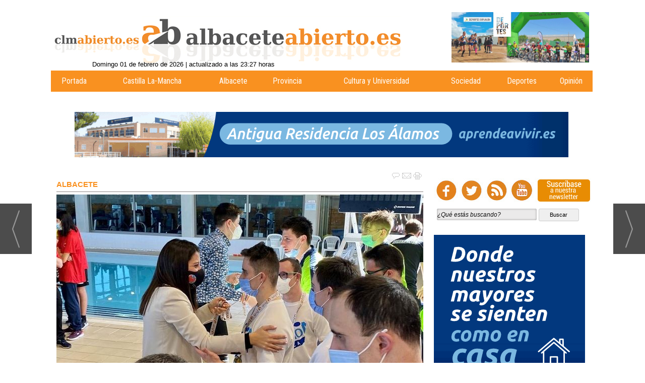

--- FILE ---
content_type: text/html; charset=UTF-8
request_url: https://www.albaceteabierto.es/noticia/56994/albacete/la-junta-de-castilla-la-mancha-cambia-la-vida-de-mas-de-1.300-personas-con-discapacidad.html
body_size: 25295
content:
<!DOCTYPE html>
<html lang="es"><head>
<meta http-equiv="Content-Type" content="text/html; charset=UTF-8" />

<title>La Junta de Castilla-La Mancha cambia la vida de más de 1.300 personas con discapacidad | Albaceteabierto</title>
<meta name="robots" content="index, follow, max-image-preview:large" />
<script>var auto_link_ed = true;</script>
<meta http-equiv="refresh" content="300" />
<base href="https://www.albaceteabierto.es/"/>
<meta name="description" content="García Torijano ha trasladado a FECAM el “reconocimiento del Gobierno a los deportistas por su ejemplo de superación, tanto en sus disciplinas deportivas como en la vida”." />
<meta name='keywords' content="junta,castilla-la,mancha,cambia,vida,1300,personas,discapacidad" />
<meta name='news_keywords' content="junta,castilla-la,mancha,cambia,vida,1300,personas,discapacidad" />
<meta property="article:tag" content="noticia principal"/>
<meta name="author" content="Albaceteabierto" />
<link rel="canonical" href="https://www.albaceteabierto.es/noticia/56994/albacete/la-junta-de-castilla-la-mancha-cambia-la-vida-de-mas-de-1.300-personas-con-discapacidad.html" />
<link rel="amphtml" href="https://www.albaceteabierto.es/mvc/amp/noticia/56994/" /> 
<link rel="alternate" media="handheld" href="https://www.albaceteabierto.es/movil/noticia/56994/albacete/la-junta-de-castilla-la-mancha-cambia-la-vida-de-mas-de-1.300-personas-con-discapacidad.html" />
<meta property="og:image" content="https://www.albaceteabierto.es/fotos/1/barbaradeportediscapacidad261222.jpg" />
<link rel="preload" as="image" href="https://www.albaceteabierto.es/fotos/1/barbaradeportediscapacidad261222_thumb_728.jpg" fetchpriority="high" crossorigin="anonymous">
<meta property="og:site_name" content="Albaceteabierto" />
<meta property="og:type" content="article" />
<meta property="og:title" content="La Junta de Castilla-La Mancha cambia la vida de más de 1.300 personas con discapacidad" />
<meta property="og:url" content="https://www.albaceteabierto.es/noticia/56994/albacete/la-junta-de-castilla-la-mancha-cambia-la-vida-de-mas-de-1.300-personas-con-discapacidad.html" />
<meta property="og:description" content="García Torijano ha trasladado a FECAM el “reconocimiento del Gobierno a los deportistas por su ejemplo de superación, tanto en sus disciplinas deportivas como en la vida”." />
<meta name='twitter:card' content='summary_large_image'><meta name='twitter:image:src' content='https://www.albaceteabierto.es/fotos/1/barbaradeportediscapacidad261222.jpg'>
<meta name="twitter:site" content="@AlbaceteAbierto" />
<meta name="twitter:creator" content="" />
<meta name="twitter:title" content="La Junta de Castilla-La Mancha cambia la vida de más de 1.300 personas con discapacidad" />
<meta name="twitter:description" content="García Torijano ha trasladado a FECAM el “reconocimiento del Gobierno a los deportistas por su ejemplo de superación, tanto en sus disciplinas deportivas como en la vida”." />
<!-- Global site tag (gtag.js) - Google Analytics -->
<script async src="https://www.googletagmanager.com/gtag/js?id=G-WMFRHNWEJY"></script>
<script>
  window.dataLayer = window.dataLayer || [];
  function gtag(){dataLayer.push(arguments);}
  gtag('js', new Date());

  gtag('config', 'G-WMFRHNWEJY');
  
</script>



<script async='async' src='https://www.googletagservices.com/tag/js/gpt.js'></script>
<script>
  var googletag = googletag || {};
  googletag.cmd = googletag.cmd || [];
</script>






<link rel="preload" as="style" href="https://www.albaceteabierto.es/editmaker_noticia.css" type="text/css"  onload="this.onload=null;this.rel='stylesheet'"/>
<noscript><link href="https://www.albaceteabierto.es/editmaker_noticia.css" rel="stylesheet" type="text/css" ></noscript><script type="text/javascript" src="https://www.albaceteabierto.es/editmaker_noticia.js" ></script>
<meta name="viewport" content="width=device-width, initial-scale=1.0">

<link href='https://fonts.googleapis.com/css?family=Roboto+Condensed:400,300,300italic,400italic,700,700italic|Roboto:400,100,100italic,300,300italic,400italic,500,500italic,700italic,700,900,900italic' rel='stylesheet' type='text/css'>
<link href='https://fonts.googleapis.com/css?family=Roboto+Slab:400,100,300,700' rel='stylesheet' type='text/css'>

<script type="text/javascript">

$(document).ready(function(){
	var altura = $('#id_menu_3').offset().top;
	
	$(window).on('scroll', function(){
		if ( $(window).scrollTop() > altura ){
$('#id_menu_24').show();
			$('#id_menu_24').addClass('menu-fixed');
		} else {
$('#id_menu_24').removeClass('menu-fixed');
$('#id_menu_24').hide();
			}
	});
 
});
</script>

<!-- InMobi Choice. Consent Manager Tag v3.0 (for TCF 2.2) -->
<script type="text/javascript" async=true>
(function() {
  var host = window.location.hostname;
  var element = document.createElement("script");
  var firstScript = document.getElementsByTagName("script")[0];
  var url = "https://cmp.inmobi.com"
    .concat("/choice/", "V26Zs4bdy77XV", "/", host, "/choice.js?tag_version=V3");
  var uspTries = 0;
  var uspTriesLimit = 3;
  element.async = true;
  element.type = "text/javascript";
  element.src = url;

  firstScript.parentNode.insertBefore(element, firstScript);

  function makeStub() {
    var TCF_LOCATOR_NAME = "__tcfapiLocator";
    var queue = [];
    var win = window;
    var cmpFrame;

    function addFrame() {
      var doc = win.document;
      var otherCMP = !!(win.frames[TCF_LOCATOR_NAME]);

      if (!otherCMP) {
        if (doc.body) {
          var iframe = doc.createElement("iframe");

          iframe.style.cssText = "display:none";
          iframe.name = TCF_LOCATOR_NAME;
          doc.body.appendChild(iframe);
        } else {
          setTimeout(addFrame, 5);
        }
      }
      return !otherCMP;
    }

    function tcfAPIHandler() {
      var gdprApplies;
      var args = arguments;

      if (!args.length) {
        return queue;
      } else if (args[0] === "setGdprApplies") {
        if (
          args.length > 3 &&
          args[2] === 2 &&
          typeof args[3] === "boolean"
        ) {
          gdprApplies = args[3];
          if (typeof args[2] === "function") {
            args[2]("set", true);
          }
        }
      } else if (args[0] === "ping") {
        var retr = {
          gdprApplies: gdprApplies,
          cmpLoaded: false,
          cmpStatus: "stub"
        };

        if (typeof args[2] === "function") {
          args[2](retr);
        }
      } else {
        if(args[0] === "init" && typeof args[3] === "object") {
          args[3] = Object.assign(args[3], { tag_version: "V3" });
        }
        queue.push(args);
      }
    }

    function postMessageEventHandler(event) {
      var msgIsString = typeof event.data === "string";
      var json = {};

      try {
        if (msgIsString) {
          json = JSON.parse(event.data);
        } else {
          json = event.data;
        }
      } catch (ignore) {}

      var payload = json.__tcfapiCall;

      if (payload) {
        window.__tcfapi(
          payload.command,
          payload.version,
          function(retValue, success) {
            var returnMsg = {
              __tcfapiReturn: {
                returnValue: retValue,
                success: success,
                callId: payload.callId
              }
            };
            if (msgIsString) {
              returnMsg = JSON.stringify(returnMsg);
            }
            if (event && event.source && event.source.postMessage) {
              event.source.postMessage(returnMsg, "*");
            }
          },
          payload.parameter
        );
      }
    }

    while (win) {
      try {
        if (win.frames[TCF_LOCATOR_NAME]) {
          cmpFrame = win;
          break;
        }
      } catch (ignore) {}

      if (win === window.top) {
        break;
      }
      win = win.parent;
    }
    if (!cmpFrame) {
      addFrame();
      win.__tcfapi = tcfAPIHandler;
      win.addEventListener("message", postMessageEventHandler, false);
    }
  };

  makeStub();

  var uspStubFunction = function() {
    var arg = arguments;
    if (typeof window.__uspapi !== uspStubFunction) {
      setTimeout(function() {
        if (typeof window.__uspapi !== "undefined") {
          window.__uspapi.apply(window.__uspapi, arg);
        }
      }, 500);
    }
  };

  var checkIfUspIsReady = function() {
    uspTries++;
    if (window.__uspapi === uspStubFunction && uspTries < uspTriesLimit) {
      console.warn("USP is not accessible");
    } else {
      clearInterval(uspInterval);
    }
  };

  if (typeof window.__uspapi === "undefined") {
    window.__uspapi = uspStubFunction;
    var uspInterval = setInterval(checkIfUspIsReady, 6000);
  }
})();
</script>
<!-- End InMobi Choice. Consent Manager Tag v3.0 (for TCF 2.2) -->
<script>
$( document ).ready(function() {
 $('#bloque_nadjuntos').insertAfter( $('#textoNoticia'));

 
$('#bloque_nadjuntos').show();

 });
</script>



<script>
$( document ).ready(function() {
  $('.ulthora').append( $('<div/>').attr('id','tiempolec'));
    tiempolectura('NC');


 });


var palabrasporminuto = 300;
var imagenesporminuto = 30;

function tiempolectura(id) {
var contenidopost = document.getElementById(id);

var img = contenidopost.getElementsByTagName("img");
var numimg = img.length;

var strx = contenidopost.innerHTML;
if(strx.indexOf("<")!=-1) {
var s = strx.split("<");
for(var i=0;i<s.length;i++){
if(s[i].indexOf(">")!=-1){
s[i] = s[i].substring(s[i].indexOf(">")+1,s[i].length);
}
}
strx = s.join("");
}

var blancoinicial = /^ /;
var blancofinal = / $/;
var blancosjuntos = /[ ]+/g;
strx = strx.replace(blancosjuntos," ");
strx = strx.replace(blancoinicial,"");
strx = strx.replace(blancofinal,"");

var palabras = strx.split(" ");
var numpalabras = palabras.length;

var minutos = parseInt((numpalabras/palabrasporminuto)+(numimg/imagenesporminuto));
var segundos = parseInt((((numpalabras/palabrasporminuto)+(numimg/imagenesporminuto))-minutos)*60);
minutos=("0" + minutos).slice (-2);
segundos=("0" + segundos).slice (-2);

var devolver = '<span class="icon-clock"></span>: '+minutos+":"+segundos;
document.getElementById("tiempolec").innerHTML = devolver;
}

</script>

<script type="text/javascript">
	;(function( w ){
	"use strict";
	if( !w.loadCSS ){
	w.loadCSS = function(){};
	}
	var rp = loadCSS.relpreload = {};
	rp.support = (function(){
	var ret;
	try {
	ret = w.document.createElement( "link" ).relList.supports( "preload" );
	} catch (e) {
	ret = false;
	}
	return function(){
	return ret;
	};
	})();
	rp.bindMediaToggle = function( link ){
	var finalMedia = link.media || "all";
	function enableStylesheet(){
	if( link.addEventListener ){
	link.removeEventListener( "load", enableStylesheet );
	} else if( link.attachEvent ){
	link.detachEvent( "onload", enableStylesheet );
	}
	link.setAttribute( "onload", null );
	link.media = finalMedia;
	}
	if( link.addEventListener ){
	link.addEventListener( "load", enableStylesheet );
	} else if( link.attachEvent ){
	link.attachEvent( "onload", enableStylesheet );
	}
	setTimeout(function(){
	link.rel = "stylesheet";
	link.media = "only x";
	});
	setTimeout( enableStylesheet, 3000 );
	};
	rp.poly = function(){
	if( rp.support() ){
	return;
	}
	var links = w.document.getElementsByTagName( "link" );
	for( var i = 0; i < links.length; i++ ){
	var link = links[ i ];
	if( link.rel === "preload" && link.getAttribute( "as" ) === "style" && !link.getAttribute( "data-loadcss" ) ){
	link.setAttribute( "data-loadcss", true );
	rp.bindMediaToggle( link );
	}
	}
	};
	if( !rp.support() ){
	rp.poly();
	var run = w.setInterval( rp.poly, 500 );
	if( w.addEventListener ){
	w.addEventListener( "load", function(){
	rp.poly();
	w.clearInterval( run );
	} );
	} else if( w.attachEvent ){
	w.attachEvent( "onload", function(){
	rp.poly();
	w.clearInterval( run );
	} );
	}
	}
	if( typeof exports !== "undefined" ){
	exports.loadCSS = loadCSS;
	}
	else {
	w.loadCSS = loadCSS;
	}
	}( typeof global !== "undefined" ? global : this ) );
	</script>

<script type="text/javascript">var idnoti = '56994';</script>
<!-- Publicidad 243 - Skin -->
<script>
  googletag.cmd.push(function() {
    googletag.defineSlot('/15908623/Albaceteabierto.es/ES_Albaceteabierto.es_desktop', [1, 1], 'div-gpt-ad-1519312548167-0').addService(googletag.pubads());
    googletag.defineSlot('/15908623/Albaceteabierto.es/ES_Albaceteabierto.es_mobile', [1, 1], 'div-gpt-ad-1519312548167-1').addService(googletag.pubads());
    googletag.pubads().enableSingleRequest();
    googletag.enableServices();
  });
</script>

<!-- Fin Publicidad 243 - Skin -->
<!-- Publicidad 12 - estilo redes en noticia -->
<style>
.social {
        margin-left: -20px;
    padding-bottom: 1px;

}
 
	.social ul {
		list-style: none;
	}
 
	.social ul li a {
		display: inline-block;
		color:#fff;
		background: #000;
		padding: 5px 7px;
		text-decoration: none;
		-webkit-transition:all 500ms ease;
		-o-transition:all 500ms ease;
		transition:all 500ms ease; /* Establecemos una transición a todas las propiedades */
              width: 30px;
           height: 30px;
          border-radius: 21%;
       margin-right: 5px;
	}
 
	.social ul li .icon-facebook {background:#3b5998;} /* Establecemos los colores de cada red social, aprovechando su class */
	.social ul li .icon-twitter {background: #00abf0;}
	.social ul li .icon-google-plus {background: #d95232;}
	.social ul li .icon-linkedin2 {background: #0177B5;}
	.social ul li .icon-bubble2 { background: #02AB06;}

	.social ul li a:hover {
		background: #AFA8A8; /* Cambiamos el fondo cuando el usuario pase el mouse */
		    padding: 5px 7px; /* Hacemos mas grande el espacio cuando el usuario pase el mouse */
	}
@font-face {
    font-family: 'icomoon';
    src:    url('fonts/icomoon.eot?369uyy');
    src:    url('fonts/icomoon.eot?369uyy#iefix') format('embedded-opentype'),
        url('fonts/icomoon.ttf?369uyy') format('truetype'),
        url('fonts/icomoon.woff?369uyy') format('woff'),
        url('fonts/icomoon.svg?369uyy#icomoon') format('svg');
    font-weight: normal;
    font-style: normal;
}

[class^="icon-"], [class*=" icon-"] {
    /* use !important to prevent issues with browser extensions that change fonts */
    font-family: 'icomoon' !important;
    speak: none;
    font-style: normal;
    font-weight: normal;
    font-variant: normal;
    text-transform: none;
    line-height: 1;
    font-size: 12px;

    /* Better Font Rendering =========== */
    -webkit-font-smoothing: antialiased;
    -moz-osx-font-smoothing: grayscale;
}

li {
    float: left;
}

.icon-instagram:before {
    content: "\ea92";
}
.icon-facebook:before {
    content: "\ea90";
}
.icon-twitter:before {
    content: "\ea96";
}
.icon-linkedin2:before {
    content: "\eaca";
}

.icon-bubble2:before {
    content: "\e902";
}

a.icon-facebook {
    margin-left: 0;
  font-size: 17px;
}
a.icon-instagram {
    margin-left: 0;
    font-size: 17px;
}
a.icon-twitter{
    margin-left: 0;
  font-size: 17px;
}
a.icon-linkedin2{
    margin-left: 0;
  font-size: 17px;
}

a.icon-google-plus {
    margin-left: 0;
  font-size: 17px;
}
a.icon-bubble2 {
    margin-left: 0;
  font-size: 17px;
}
.icon-instagram {
    background: #DF0174 !important;
}
</style>
<!-- Fin Publicidad 12 - estilo redes en noticia -->
<script src='https://www.google.com/recaptcha/api.js'  async defer></script><script type="application/ld+json">
{
"@context": "https://schema.org",
"@graph": [
{
"@id": "https:\/\/www.albaceteabierto.es\/#organization",
"@type": "Organization",
"name": "Albaceteabierto",
"url": "https:\/\/www.albaceteabierto.es\/",
"logo": {
"@type": "ImageObject",
"@id": "https:\/\/www.albaceteabierto.es\/#logo",
"url": "https:\/\/www.albaceteabierto.es\/imagenes\/logo-movil.jpg",
"width": 112,
"height": 112
}
},
{
"@type": "BreadcrumbList",
"itemListElement": [
{
"@type": "ListItem",
"position": 1,
"item": {
"@id": "https:\/\/www.albaceteabierto.es\/",
"name": "Albaceteabierto"
}
}
,{
"@type": "ListItem",
"position": 2,
"item": {
"@id": "https:\/\/www.albaceteabierto.es\/noticias-albacete",
"name": "Albacete"
}
}
]
},
{
"@type": "NewsArticle",
"@id": "https:\/\/www.albaceteabierto.es\/noticia\/56994\/albacete\/la-junta-de-castilla-la-mancha-cambia-la-vida-de-mas-de-1.300-personas-con-discapacidad.html#news",
"mainEntityOfPage": {
"@type": "WebPage",
"@id": "https:\/\/www.albaceteabierto.es\/noticia\/56994\/albacete\/la-junta-de-castilla-la-mancha-cambia-la-vida-de-mas-de-1.300-personas-con-discapacidad.html"
},
"url": "https:\/\/www.albaceteabierto.es\/noticia\/56994\/albacete\/la-junta-de-castilla-la-mancha-cambia-la-vida-de-mas-de-1.300-personas-con-discapacidad.html",
"headline": "La Junta de Castilla-La Mancha cambia la vida de más de 1.300 personas con discapacidad",
"datePublished": "2022-12-26T11:08:27Z",
"dateModified": "2022-12-26T11:18:22Z",
"image": {
"@type": "ImageObject",
"url": "https:\/\/www.albaceteabierto.es\/fotos\/1\/barbaradeportediscapacidad261222.jpg",
"height": 448,
"width": 873
},
"publisher": { "@id": "https:\/\/www.albaceteabierto.es\/#organization" }
,
"author": [{"@type":"Person","name":"Redacción","url":"https:\/\/www.albaceteabierto.es\/redaccion\/autor\/554\/","jobTitle":""}]
,
"articleBody": "Bárbara García Torijano, consejera de Bienestar Social, afirmó que el Gobierno de Castilla-La Mancha está comprometido con la inclusión social de las personas con discapacidad intelectual o del desarrollo. Para lograrlo, se promoverán programas deportivos y actividades físicas para que aquellos que lo deseen puedan disfrutar de una vida normal. Esto garantizará sus derechos como ciudadanos y mejorará la calidad de vida de los deportistas y sus familias. La Junta de Castilla-La Mancha ha contribuido a que más de 1.300 personas con discapacidad tengan la oportunidad de practicar deporte, gracias a su colaboración con la Federación de Deportes de Personas con Discapacidad Intelectual de Castilla-La Mancha (FECAM). Esta iniciativa ha permitido que durante el año 2022, un total de 1.700 personas entre deportistas, técnicos y voluntarios hayan participado en diferentes competiciones y actividades. Durante este año se han celebrado nueve campeonatos regionales, y los atletas han competido en ocho campeonatos de España, dos de Europa y uno Mundial de campo a través, logrando importantes triunfos. El Gobierno de Castilla-La Mancha proporciona fondos a la Federación de Clubes Deportivos de la región (FECAM) para mantener 38 clubes y 32 escuelas deportivas en las cinco provincias. La Consejería de Bienestar Social ha abierto una convocatoria a través del IRPF para apoyar la inclusión mediante el deporte. Esto hará que nuestra región sea un ejemplo por su compromiso con el deporte adaptado. La consejera de Bienestar Social, Bárbara García Torijano, ha afirmado que esta iniciativa busca \"promover la normalidad y la plena ciudadanía de las personas con discapacidad\". Las consejerías de Bienestar Social y Educación, Cultura y Deportes trabajan juntas para fomentar las actividades deportivas para personas con discapacidad intelectual en Castilla-La Mancha, aportando 160.000 euros por medio de FECAM. La Federación cuenta con más de 600 deportistas y 218 técnicos federados, así como una red de voluntarios y organizadores compuesta por 200 personas en Castilla-La Mancha. En 2018 recibió el Reconocimiento a la Iniciativa Social otorgado por la Consejería de Bienestar Social. La consejera ha señalado que el Gobierno regional desea promover y colaborar para lograr la normalización social de personas con discapacidad intelectual o del desarrollo, si es que ellos lo desean, a través de programas deportivos y actividades físicas. Esto garantiza un derecho más para su plena ciudadanía y contribuye a mejorar la calidad de vida de los deportistas y sus familias."
,
"about": "García Torijano ha trasladado a FECAM el “reconocimiento del Gobierno a los deportistas por su ejemplo de superación, tanto en sus disciplinas deportivas como en la vida”."
,
"keywords": "noticia principal"

}
]
}
</script>
</head>
<body>

<div class="centerdiv">
<div id="MES"></div>
<table><tbody>
<tr>
<td class="editmaker">
<div id="MSC">
<!-- menu 20 -->
<table id="id_menu_20" data-id="20" class='menu horizontal editMenuEdit hor_1 est_1'><tr>
<td class="con_publi menu__1 id_publi_78"></td>
</tr></table><table class="menu hor_1 est_1"><tr>
</tr>
</table>
<!-- fin menu -->

<!-- menu 23 -->

<!-- fin menu -->
</div>
<div id="C">
<!-- CABECERA -->
<table class="cabecera" style="height:130px;background:url(https://www.albaceteabierto.es/imagenes/Head.jpg);background-repeat:no-repeat;"><tr><td class="izq" onclick="window.location='https://www.albaceteabierto.es/'"><img id="img_cabecera" src="https://www.albaceteabierto.es/imagenes/Head.jpg" alt="www.albaceteabierto.es" /></td><td align="right">
<!-- menu 35 -->
<table id="id_menu_35" data-id="35" class='menu en_cabecera horizontal editMenuEdit hor_1 est_1'><tr>
<td class="con_publi menu__1 id_publi_79"><a <a href=" https://deportes.dipualba.es/" target="_blank"><img src="/anuncios/rutasdeportivas389x100.jpg" alt="publicidad" width="273px"/></a></td>
</tr>
</table>
<!-- fin menu -->
</td></tr></table>
<!-- FIN DE CABECERA -->
</div>
<div id="MBC">
<!-- menu 29 -->
<table id="id_menu_29" data-id="29" class='menu horizontal editMenuEdit hor_1 est_1'><tr>
<td class="con_publi menu__1 id_publi_44"><div style="position: absolute;top: -20px;left: 82px;">
<iframe src="../ultima_actualizacion.php" scrolling="no" frameborder="0" width="400" height="30"></iframe>
</div></td>
</tr>
</table>
<!-- fin menu -->

<!-- menu 3 -->
<table id="id_menu_3" data-id="3" class='menu horizontal editMenuEdit hor_25 est_25'><tr>
<td><a href="https://www.albaceteabierto.es/index.asp" target="_self" title="Portada">Portada</a></td>
<td><a href="https://www.albaceteabierto.es/noticias-castilla-la-mancha" target="_self" title="Castilla La-Mancha">Castilla La-Mancha</a>
<!-- menu 52 -->
<table id="id_menu_52" data-id="52" class='hijo Hvertical editMenuEdit ver_29 est_29'>
<tr><td class="est_25 ind_25"><a href="https://www.albaceteabierto.es/noticias-albacete" target="_self" title="Albacete">Albacete</a></td></tr>
<tr><td class="est_25 ind_25"><a href="https://www.albaceteabierto.es/castilla-la-mancha/ciudad-real" target="_self" title="Ciudad Real">Ciudad Real</a></td></tr>
<tr><td class="est_25 ind_25"><a href="https://www.albaceteabierto.es/castilla-la-mancha/cuenca" target="_self" title="Cuenca">Cuenca</a></td></tr>
<tr><td class="est_25 ind_25"><a href="https://www.albaceteabierto.es/castilla-la-mancha/guadalajara" target="_self" title="Guadalajara">Guadalajara</a></td></tr>
<tr><td class="est_25 ind_25"><a href="https://www.albaceteabierto.es/castilla-la-mancha/toledo" target="_self" title="Toledo">Toledo</a></td></tr>
</table>
<!-- fin menu -->
</td>
<td><a href="https://www.albaceteabierto.es/seccion/131/Albacete/" target="_self" title="Albacete">Albacete</a></td>
<td><a href="https://www.albaceteabierto.es/seccion/138/Provincia/" target="_self" title="Provincia">Provincia</a></td>
<td><a href="https://www.albaceteabierto.es/seccion/159/Cultura-y-universidad/" target="_self" title="Cultura y Universidad">Cultura y Universidad</a></td>
<td><a href="https://www.albaceteabierto.es/noticias-sociedad" target="_self" title="Sociedad">Sociedad</a></td>
<td><a href="https://www.albaceteabierto.es/seccion/152/Deportes/" target="_self" title="Deportes">Deportes</a></td>
<td><a href="https://www.albaceteabierto.es/seccion/62/Opinion/" target="_self" title="Opinión">Opinión</a>
<!-- menu 43 -->
<table id="id_menu_43" data-id="43" class='hijo Hvertical editMenuEdit ver_25 est_25'>
<tr><td><a href="https://www.albaceteabierto.es/editorial" target="_self" title="Editorial">Editorial</a></td></tr>
<tr><td><a href="https://www.albaceteabierto.es/firmantes" target="_self" title="Firmas">Firmas</a></td></tr>
</table>
<!-- fin menu -->
</td>
</tr>
</table>
<!-- fin menu -->

<!-- menu 7 -->
<table id="id_menu_7" data-id="7" class='menu horizontal editMenuEdit hor_28 est_28'><tr>
</tr></table><table class="menu hor_28 est_28"><tr>
<td class="con_publi menu__28 id_publi_54"><a href=" https://www.aprendeavivir.es/" target="_blank"><img src="/anuncios/aprenderavivir980x90.gif" alt="publicidad" width="980px" /></a>  
</td>
</tr></table><table class="menu hor_28 est_28"><tr>
</tr>
</table>
<!-- fin menu -->

<!-- menu 24 -->

<!-- fin menu -->
</div>
<table class="colapsada" id="colaps"><tbody>
<tr>

<td class="sinpadding"></td>

<td class="SMD"></td>

</tr>

<tr>

<td class="ccentro">
<div id="TCC"></div>
<div id="NC">

<!-- menu 55 -->
<table id="id_menu_55" data-id="55" class='menu horizontal editMenuEdit hor_1 est_1'><tr>
</tr></table><table class="menu hor_1 est_1"><tr>
<td class="con_publi menu__1 id_publi_328"  ><ins data-revive-zoneid="413" data-revive-id="173a18b2db32a4c3694f1d6ecef65164"></ins>
<script async src="//publicidad.cibeles.net/delivery/asyncjs.php"></script></td>
</tr></table><table class="menu hor_1 est_1"><tr>
</tr>
</table>
<!-- fin menu -->
<!-- noticia -->
<div class="n1 sin_borde dentroNoticia" data-id="56994"><form><input type="hidden" id="id_seccion_actual" value="131" /></form><div class="botonera"><span onclick="setLocationED('https://www.albaceteabierto.es/noticia/56994/#comentariosED')"><img src="https://www.albaceteabierto.es/imagenes/ic_comentar.gif" title="Comentar noticia"></span><span class="mouse" onclick="setLocationED('https://www.albaceteabierto.es/enviar-noticia.asp?noti=56994&pag=noticia',true);"><img src="https://www.albaceteabierto.es/imagenes/ic_enviar.gif" title="Enviar noticia"></span><span class="mouse" onclick="setLocationED('https://www.albaceteabierto.es/imprimir-noticia.asp?noti=56994',true);"><img src="https://www.albaceteabierto.es/imagenes/ic_imprimir.gif" title="Imprimir noticia"></span></div>
<div class='navegacion'><a href="https://www.albaceteabierto.es/noticias-albacete" class="seccion" style="display:block;">Albacete</a>
</div>
<div class="centerdiv"><table class="foto posF-1 fotoCentrada"><tr><td><div class="fotodiv"><a href='https://www.albaceteabierto.es/fotos/1/barbaradeportediscapacidad261222.jpg' class='fancybox conlupa' data-fancybox='images'><img src='https://www.albaceteabierto.es/fotos/1/barbaradeportediscapacidad261222_thumb_728.jpg' width="728" height="374" title="La Junta de Castilla-La Mancha cambia la vida de más de 1.300 personas con discapacidad" alt="La Junta de Castilla-La Mancha cambia la vida de más de 1.300 personas con discapacidad" /><div class='ampliarcontent'><div class='txtampliar'>Ampliar</div><div class='lupampliar'></div></div></a><script>jQuery(function ($) {$( document ).ready(function() {$(".fancyboxPrincipal").fancybox({
 image : {
  protect: true
 }
});
 }); });</script></div></td></tr></table></div class="centerdiv"><div title="noticia 56994"><h1 class="titulo">La Junta de Castilla-La Mancha cambia la vida de más de 1.300 personas con discapacidad</h1></div>
<div class='firmante' id='firmante_554'>Por <span class='nombre_firmante'>Redacción</span>
<div><a href='https://www.albaceteabierto.es/redaccion/autor/554/' class='enlace'>Más artículos de este autor</a></div></div><div class='ulthora fecha_publicacion'> <span class="dia_mes_anno">lunes 26 de diciembre de 2022</span><span class="sepF">, </span><span class="hora_minutos">11:08h</span></div>
<div class='ulthora fecha_publicacion fecha_modificacion'><span class="leyendaMod">Actualizado el: </span><span class="dia_mes_anno">26 de diciembre de 2022</span><span class="sepF">, </span><span class="hora_minutos">11:18h</span></div>
<div class="social">
<ul>
<li><a onclick="javascript:window.open(this.href,'', 'menubar=no,toolbar=no,resizable=yes,scrollbars=yes,height=600,width=600');return false;"  href="https://www.facebook.com/sharer/sharer.php?sdk=joey&u=https://www.albaceteabierto.es/noticia/56994/albacete/la-junta-de-castilla-la-mancha-cambia-la-vida-de-mas-de-1.300-personas-con-discapacidad.html" target="blank"  class="icon-facebook"></a></li>
<li><a onclick="javascript:window.open(this.href,'', 'menubar=no,toolbar=no,resizable=yes,scrollbars=yes,height=600,width=600');return false;"  href="https://twitter.com/intent/tweet?original_referer=https://www.albaceteabierto.es/noticia/56994/albacete/la-junta-de-castilla-la-mancha-cambia-la-vida-de-mas-de-1.300-personas-con-discapacidad.html&text=La%20Junta%20de%20Castilla-La%20Mancha%20cambia%20la%20vida%20de%20m%C3%A1s%20de%201.300%20personas%20con%20discapacidad%20https://www.albaceteabierto.es/noticia/56994/albacete/la-junta-de-castilla-la-mancha-cambia-la-vida-de-mas-de-1.300-personas-con-discapacidad.html" target="_blank" class="icon-twitter"></a>
<script type='text/javascript' src='//platform.twitter.com/widgets.js'></script>
</li>	
<li><a onclick="javascript:window.open(this.href,'', 'menubar=no,toolbar=no,resizable=yes,scrollbars=yes,height=600,width=600');return false;" href="https://www.linkedin.com/cws/share?url=https://www.albaceteabierto.es/noticia/56994/albacete/la-junta-de-castilla-la-mancha-cambia-la-vida-de-mas-de-1.300-personas-con-discapacidad.html" target="_blank" class="icon-linkedin2"></a></li>	
					
 <li><a href="https://www.instagram.com/" target="_blank" class="icon-instagram"></a></li>

</ul>
</div>
<div class="entradilla"><p>García Torijano ha trasladado a FECAM el “reconocimiento del Gobierno a los deportistas por su ejemplo de superación, tanto en sus disciplinas deportivas como en la vida”.</p></div>
<div class="texto" id="textoNoticia"><p>Bárbara García Torijano, consejera de Bienestar Social, afirmó que el Gobierno de Castilla-La Mancha está comprometido con la inclusión social de las personas con discapacidad intelectual o del desarrollo. Para lograrlo, se promoverán programas deportivos y actividades físicas para que aquellos que lo deseen puedan disfrutar de una vida normal. Esto garantizará sus derechos como ciudadanos y mejorará la calidad de vida de los deportistas y sus familias.</p>
<p>La Junta de Castilla-La Mancha ha contribuido a que más de 1.300 personas con discapacidad tengan la oportunidad de practicar deporte, gracias a su colaboración con la Federación de Deportes de Personas con Discapacidad Intelectual de Castilla-La Mancha (FECAM). Esta iniciativa ha permitido que durante el año 2022, un total de 1.700 personas entre deportistas, técnicos y voluntarios hayan participado en diferentes competiciones y actividades.</p>
<p>Durante este año se han celebrado nueve campeonatos regionales, y los atletas han competido en ocho campeonatos de España, dos de Europa y uno Mundial de campo a través, logrando importantes triunfos.</p>
<p>El Gobierno de Castilla-La Mancha proporciona fondos a la Federación de Clubes Deportivos de la región (FECAM) para mantener 38 clubes y 32 escuelas deportivas en las cinco provincias.</p>
<p>La Consejería de Bienestar Social ha abierto una convocatoria a través del IRPF para apoyar la inclusión mediante el deporte. Esto hará que nuestra región sea un ejemplo por su compromiso con el deporte adaptado. La consejera de Bienestar Social, Bárbara García Torijano, ha afirmado que esta iniciativa busca "promover la normalidad y la plena ciudadanía de las personas con discapacidad".</p>
<p>Las consejerías de Bienestar Social y Educación, Cultura y Deportes trabajan juntas para fomentar las actividades deportivas para personas con discapacidad intelectual en Castilla-La Mancha, aportando 160.000 euros por medio de FECAM.</p>
<p>La Federación cuenta con más de 600 deportistas y 218 técnicos federados, así como una red de voluntarios y organizadores compuesta por 200 personas en Castilla-La Mancha. En 2018 recibió el Reconocimiento a la Iniciativa Social otorgado por la Consejería de Bienestar Social.</p>
<p>La consejera ha señalado que el Gobierno regional desea promover y colaborar para lograr la normalización social de personas con discapacidad intelectual o del desarrollo, si es que ellos lo desean, a través de programas deportivos y actividades físicas. Esto garantiza un derecho más para su plena ciudadanía y contribuye a mejorar la calidad de vida de los deportistas y sus familias.</p></div>
<div class="content-tags"><div class="tags"><a href="https://www.albaceteabierto.es/tag/noticia-principal">noticia principal</a>
</div></div><script>$(function(){ $('#videos_noticia .videoWrapper .video-js').append('<div style="position: absolute;top: 0;left: 0;right: 0;height: 60px;"></div>')});</script>
<table style="width:100%;"><tr><td style="text-align:left;"><div class='interesa_noticia' id='capa_interesa_56994'>¿Te ha parecido interesante esta noticia? &nbsp;&nbsp;<a href="#" class="enlace ico_a_favor_noticia"><img src='https://www.albaceteabierto.es/imagenes/ico_a_favor_on.gif'> Si (<span id="voto_pos">0</span>)</a>&nbsp;&nbsp;&nbsp;<a href="#" class="enlace ico_en_contra_noticia"><img src='https://www.albaceteabierto.es/imagenes/ico_en_contra_on.gif'> No(<span id="voto_neg">0</span>)</a></div>
</td><td style="text-align:right;"><div class="botonera"></div>
</td></tr></table><div class="separador"></div>
</div>
<div style="clear:both"/>

<!-- menu 58 -->
<table id="id_menu_58" data-id="58" class='menu horizontal editMenuEdit hor_1 est_1'><tr>
<td class="titulo"><br></td>
</tr></table><table class="menu hor_1 est_1"><tr>
<td class="con_publi menu__1 id_publi_576"></td>
</tr></table><table class="menu hor_1 est_1"><tr>
<td class="titulo"><br></td>
</tr>
</table>
<!-- fin menu -->

<div id="bloque_nrelacionadas"><h2>Noticias relacionadas</h2>
<div class="container">  <div class="row"><div class="col-editmaker-6 rel_cascada" >  <a href="https://www.albaceteabierto.es/noticia/71972/albacete/la-policia-nacional-descubre-plantacion-ilegal-con-74-plantas-de-marihuana-en-albacete.html"> <div style="background-image:url('https://www.albaceteabierto.es/fotos/1/fotonoticia-20251223112041-1920_thumb_345.jpg')" class="fotoBackground" title=""></div></a> <div class="n1"><span class="titulo"> <a href="https://www.albaceteabierto.es/noticia/71972/albacete/la-policia-nacional-descubre-plantacion-ilegal-con-74-plantas-de-marihuana-en-albacete.html">La Policía Nacional descubre plantación ilegal con 74 plantas de marihuana en Albacete</a></span></div></div> <div class="col-editmaker-6 rel_cascada" >  <a href="https://www.albaceteabierto.es/noticia/69594/castilla-la-mancha/emiliano-garcia-page-lanza-un-nuevo-decreto-de-empleo-joven-para-contratar-a-400-jovenes-en-castilla-la-mancha.html"> <div style="background-image:url('https://www.albaceteabierto.es/fotos/1/p1ist5c3bt4mufo8191b1voslg04_thumb_345.jpeg')" class="fotoBackground" title=""></div></a> <div class="n1"><span class="titulo"> <a href="https://www.albaceteabierto.es/noticia/69594/castilla-la-mancha/emiliano-garcia-page-lanza-un-nuevo-decreto-de-empleo-joven-para-contratar-a-400-jovenes-en-castilla-la-mancha.html">Emiliano García-Page lanza un nuevo Decreto de Empleo Joven para contratar a 400 jóvenes en Castilla-La Mancha</a></span></div></div>   </div>   <div class="row"><div class="col-editmaker-4 rel_cascada" >  <a href="https://www.albaceteabierto.es/noticia/66858/albacete/jardin-botanico.-albacete-en-el-mapa-de-la-conservacion-vegetal.html"> <div style="background-image:url('https://www.albaceteabierto.es/fotos/1/jardinbotanicosep24foto1_thumb_345.jpg')" class="fotoBackground" title=""></div></a> <div class="n1"><span class="titulo"> <a href="https://www.albaceteabierto.es/noticia/66858/albacete/jardin-botanico.-albacete-en-el-mapa-de-la-conservacion-vegetal.html">Jardín Botánico. Albacete, en el mapa de la conservación vegetal</a></span></div></div> <div class="col-editmaker-4 rel_cascada" >  <a href="https://www.albaceteabierto.es/noticia/63378/provincia/cuatro-heridos-uno-de-ellos-grave-tras-un-choque-entre-un-camion-y-un-turismo-en-chinchilla-de-montearagon.html"> <div style="background-image:url('https://www.albaceteabierto.es/fotos/1/EuropaPress_4389919_chinchilla_montearagon_thumb_345.jpg')" class="fotoBackground" title=""></div></a> <div class="n1"><span class="titulo"> <a href="https://www.albaceteabierto.es/noticia/63378/provincia/cuatro-heridos-uno-de-ellos-grave-tras-un-choque-entre-un-camion-y-un-turismo-en-chinchilla-de-montearagon.html">Cuatro heridos, uno de ellos grave, tras un choque entre un camión y un turismo en Chinchilla de Montearagón</a></span></div></div> <div class="col-editmaker-4 rel_cascada" >  <a href="https://www.albaceteabierto.es/noticia/58365/albacete/importante-premio-para-una-doctora-residente-del-servicio-de-oftalmologia-del-hospital-de-albacete.html"> <div style="background-image:url('https://www.albaceteabierto.es/fotos/1/premiomedicosresidentes210323_thumb_345.jpg')" class="fotoBackground" title=""></div></a> <div class="n1"><span class="titulo"> <a href="https://www.albaceteabierto.es/noticia/58365/albacete/importante-premio-para-una-doctora-residente-del-servicio-de-oftalmologia-del-hospital-de-albacete.html">Importante premio para una doctora residente del servicio de oftalmología del Hospital de Albacete</a></span></div></div>   </div>   <div class="row"><div class="col-editmaker-6 rel_cascada" >  <a href="https://www.albaceteabierto.es/noticia/55277/albacete/mas-de-10.000-personas-participaran-este-miercoles-en-la-cabalgata-de-apertura-de-la-feria-de-albacete.html"> <div style="background-image:url('https://www.albaceteabierto.es/fotos/1/EuropaPress_4557991_feria_albacete_thumb_345.jpg')" class="fotoBackground" title=""></div></a> <div class="n1"><span class="titulo"> <a href="https://www.albaceteabierto.es/noticia/55277/albacete/mas-de-10.000-personas-participaran-este-miercoles-en-la-cabalgata-de-apertura-de-la-feria-de-albacete.html">Más de 10.000 personas participarán este miércoles en la Cabalgata de Apertura de la Feria de Albacete</a></span></div></div> <div class="col-editmaker-6 rel_cascada" >  <a href="https://www.albaceteabierto.es/noticia/55068/albacete/recibe-el-alta-uno-de-los-menores-ingresados-tras-el-accidente-en-la-cabalgata-de-cenizate-albacete.html"> <div style="background-image:url('https://www.albaceteabierto.es/fotos/1/fotonoticia_20220824125220_1920_thumb_345.jpg')" class="fotoBackground" title=""></div></a> <div class="n1"><span class="titulo"> <a href="https://www.albaceteabierto.es/noticia/55068/albacete/recibe-el-alta-uno-de-los-menores-ingresados-tras-el-accidente-en-la-cabalgata-de-cenizate-albacete.html">Recibe el alta uno de los menores ingresados tras el accidente en la cabalgata de Cenizate (Albacete)</a></span></div></div>   </div> </div> </div>

<div class="comparte_noticia"></div>

<span id="comentariosED"></span><br /><span id="comentar_noticia_pleg"></span><script>function muestraBloqueComentarios(){$('#comentarios').show();$('#comentariosCollapsed').hide();}</script><div id='comentariosCollapsed' onclick="javascript:muestraBloqueComentarios();"><div class="plusComments">+</div><div class="plusCommentsTxt"><span class="enlace">0 comentarios</span></div></div><div id='comentarios' style="display:none"><ul><li><a href='#foros-asociados'><span id="etqComentarios">Comentarios</span></a></li></ul> <div id='foros-asociados' class="foros-asociados">
<div id="capa_formulario">
<form id="comentar_noticia" class="formComentarNoticia" method="post" action="/mvc/noticia/guardarComentario">
<input type="hidden" name="id_noticia" value="56994"  class="required form-control">
<div class="datosFromRow">
<div class="datosFromCol contF">
<div class="datosPer datosFromRow">
<div class="datosFromCol cajaP">
<input type="text" name="nombre"  class="required form-control" placeholder="Nombre" />
</div>
<div class="datosFromCol cajaP">
<input type="text" name="email" id="email_form" class="required validate-email form-control" placeholder="Email"  />
</div>
</div>
<div class="datosCom cajaP">
<textarea rows="5" placeholder="Escriba su comentario" name="comentario" id="comentario_form" class="required form-control"></textarea><br>
</div>
<div class="datosFromRow formFooter">
<label class="labelAceptoPolitica">
<input id="aceptoPolitica" type="checkbox" class="form-control" name="aceptoPolitica" value="1">
<span>He leído y acepto la <a href="/politica-de-cookies.asp" target="_blank">Política de Privacidad </a>(y el <a href="/condiciones_uso.asp" target="_blank">Aviso Legal</a>).</span>
</label>
<div class="datosFromCol g-recaptcha" data-sitekey="6Ldjly0UAAAAAKc9iQK6Qftjpjm-I7coMEsSJDJP">
</div>
<div class="datosFromCol envif">
<input type="submit" class="form-control btn btn-success" id="enviar_comentario" value="Enviar comentario">
</div>
</div>
</div>
<div class="datosLeg datosFromCol">
<strong>Normas de uso</strong><br />
<p>Esta es la opinión de los internautas, no de Albaceteabierto</p>
<p>No está permitido verter comentarios contrarios a la ley o injuriantes.</p>
<p>La dirección de email solicitada en ningún caso será utilizada con fines comerciales.</p>
<p>Tu dirección de email no será publicada.</p>
<p>Nos reservamos el derecho a eliminar los comentarios que consideremos fuera de tema.</p>
</div>
</div>
</form>
<div class="mensajeForm" id="mensajeForm"></div>
</div></div></div><script type='text/javascript'>
jQuery(function ($){
(function() {
$('#comentarios').tabs();
})();
});
</script>

</div>
<div>
<!-- menu 18 -->
<table id="id_menu_18" data-id="18" class='menu horizontal editMenuEdit hor_1 est_1'><tr>
</tr></table><table class="menu hor_1 est_1"><tr>
</tr></table><table class="menu hor_1 est_1"><tr>
<td class="con_publi menu__1 id_publi_38"><center><script type="text/javascript"><!--
google_ad_client = "ca-pub-3048647029165589";
google_ad_width = 728;
google_ad_height = 90;
//-->
</script>
<script type="text/javascript"
src="//pagead2.googlesyndication.com/pagead/show_ads.js">
</script></center></td>
</tr>
</table>
<!-- fin menu -->
</div>

</td>

<td id="MD">
<!-- menu 4 -->
<table id="id_menu_4" data-id="4" class='menu vertical editMenuEdit ver_1 est_1'>
<tr></tr></table><table class="menu hor_1 est_1"><tr></tr>
<tr></tr></table><table class="menu hor_1 est_1"><tr></tr>
<tr><td class="con_publi menu__1 id_publi_43"><div style="float: left; padding-top: 20px;">
<table class="menu en_cabecera hor_raiz hor_1 est_1" style="text-align:right"><tbody><tr>
<td class="con_img style="width: 35px"><a href="http://www.facebook.com/albacete.abierto" target="_blank" title="Facebook"><img src="/imagenes/btn-facebook.jpg" alt="Facebook"></a></td>
<td class="con_img style="width: 35px"><a href="http://www.twitter.com/albaceteabierto" target="_blank" title="Twitter"><img src="/imagenes/btn-twitter.jpg" alt="Twitter"></a></td>
<td class="con_img style="width: 35px"><a href="/rss" target="_blank" title="CAnal de RSS"><img src="/imagenes/btn-rss.jpg" alt="Google +"></a></td>
<td class="con_img style="width: 35px"><a href="http://www.youtube.com/channel/UCeSpjy698eQjIzXAjgbtjgQ" target="_blank" title="Instagram"><img src="/imagenes/btn-instagram.jpg" alt="Youtube"></a></td>
<td class="con_img" style="width: 140px">
<a target="_blank" href="boletines/formulario-altas-bajas.asp?id_boletin=1">
<img src="/imagenes/suscripcion-news.jpg" width="115" height="50" style="float: left"></a></td>
</tr>
</tbody></table> 
<table class="menu en_cabecera hor_raiz hor_1 est_1" style="height: 41px"><tbody><tr>
<td class="con_publi"><script type="text/javascript" src="./busquedas/busquedas.js"></script>
<div class="buscador">
<form name="peqbus" action="/busquedas/procesabusqueda.asp" method="post" target="_self" class="form1">
<input type="text" name="cadena" placeholder="¿Qué estás buscando?" class="input1 campo-buscar">
<input type="button" value="Buscar" class="boton1 boton_buscador_simple buscar">
<input type="hidden" name="edi">
<input type="hidden" name="como" value="2">
<input type="hidden" value="indiferente" name="fecha">
<input type="hidden" name="q_seccion" value="-1">
<input type="hidden" value="2" name="orden">
<input type="hidden" name="mostrar" value="50">
<input type="hidden" value="1" name="pagina_actual">
</form></div></td>
</tr>
</tbody></table></div>
<div style="float:left; "></div></td></tr>
<tr></tr></table><table class="menu hor_1 est_1"><tr></tr>
</table>
<!-- fin menu -->

<!-- menu 59 -->
<table id="id_menu_59" data-id="59" class='menu vertical editMenuEdit ver_1 est_1'>
<tr><td class="salto"></td></tr>
<tr><td>        <div class="tableModulo" id="id_modulo_77">
			<div class="tableModuloIn">
									<div class="row">	
											<div class="elemento_modulo pos1" data-posicion="1" id="pos1_77">
							<a href=" https://www.aprendeavivir.es/" target="_blank"><img src="/anuncios/aprenderavivir300x300.gif" alt="publicidad" width="300px" /></a>  
<br>
<a href=" https://www.albaceteabierto.es/" target="_blank"><img src="/anuncios/vestigium.jpg" alt="publicidad" width="300px" /></a>
<br>
<a href=" https://www.youtube.com/watch?v=cpq2zD8SA_4" target="_blank"><img src="/anuncios/amiab2024de300X300.gif" alt="publicidad"  width="300px" /></a>
<br>
						</div>
											</div>
										<div class="row">	
											<div class="elemento_modulo pos2" data-posicion="2" id="pos2_77">
							        <div class="tableModulo" id="id_modulo_79">
			<div class="tableModuloIn">
									<div class="row">	
											<div class="elemento_modulo pos1" data-posicion="1" id="pos1_79">
							<div style=" display: block; padding: 8px 8px 5px 15px;  text-decoration: none;  text-align: left;  font-weight : bold;  clear: both;  color: #fff;  font-family: Roboto Condensed;  font-weight: bold;  font-size: 20px;  line-height: 0.8em;  background-color: #f99120;  text-transform: initial;  letter-spacing: 0.05em;  width: 100%; ">REPORTAJE</div>						</div>
											</div>
										<div class="row">	
											<div class="elemento_modulo pos2" data-posicion="2" id="pos2_79">
							<br>
<center><a href=" https://www.albaceteabierto.es/" target="_blank"><img src="/anuncios/albaceteabiertoclm.jpg" alt="publicidad" idth="280px" /></a><center>
<br>
						</div>
											</div>
										<div class="row">	
											<div class="elemento_modulo pos3" data-posicion="3" id="pos3_79">
							<div data-id="72342" class="titular_derecha noticiaWrap  tieneGaleria n1">
	<table>
	 <tr>
	  <td>
						
	    					<div class="foto">
				<a  href="https://www.albaceteabierto.es/noticia/72342/provincia/almansa-y-hellin-destacan-en-fitur-como-fiestas-de-interes-turistico-internacional.html">
					<img loading="lazy"  src="https://www.albaceteabierto.es/fotos/modulos/79/59/3_79_59_presentacion-de-albacete-en-fitur-de-la-mano-de-la-diputacion-1.jpg" style="width:100px; height:98px;" alt="Almansa y Hellín destacan en FITUR como Fiestas de Interés Turístico Internacional" title="Almansa y Hellín destacan en FITUR como Fiestas de Interés Turístico Internacional" />
				</a>
							</div>
			  </td>
	  <td>
									<div class="tituloWrap">
				<h2 class="titulo">
					<a  href="https://www.albaceteabierto.es/noticia/72342/provincia/almansa-y-hellin-destacan-en-fitur-como-fiestas-de-interes-turistico-internacional.html">
						Almansa y Hellín destacan en FITUR como Fiestas de Interés Turístico Internacional					</a>
				</h2>
			</div>
																			  </td>
	 </tr>
	</table>
</div>
						</div>
											</div>
										<div class="row">	
											<div class="elemento_modulo pos4" data-posicion="4" id="pos4_79">
							<div data-id="72336" class="titular_derecha noticiaWrap  tieneGaleria n1">
	<table>
	 <tr>
	  <td>
						
	    					<div class="foto">
				<a  href="https://www.albaceteabierto.es/noticia/72336/provincia/la-diputacion-de-albacete-presenta-estrategias-innovadoras-para-un-turismo-sostenible-en-fitur-2026.html">
					<img loading="lazy"  src="https://www.albaceteabierto.es/fotos/modulos/79/59/4_79_59_fitur2026diputacion3.jpeg" style="width:100px; height:98px;" alt="La Diputación de Albacete presenta estrategias innovadoras para un turismo sostenible en FITUR 2026" title="La Diputación de Albacete presenta estrategias innovadoras para un turismo sostenible en FITUR 2026" />
				</a>
							</div>
			  </td>
	  <td>
									<div class="tituloWrap">
				<h2 class="titulo">
					<a  href="https://www.albaceteabierto.es/noticia/72336/provincia/la-diputacion-de-albacete-presenta-estrategias-innovadoras-para-un-turismo-sostenible-en-fitur-2026.html">
						La Diputación de Albacete presenta estrategias innovadoras para un turismo sostenible en FITUR 2026					</a>
				</h2>
			</div>
																			  </td>
	 </tr>
	</table>
</div>
						</div>
											</div>
								</div>
        </div>
        						</div>
											</div>
										<div class="row">	
											<div class="elemento_modulo pos3" data-posicion="3" id="pos3_77">
							        <div class="tableModulo" id="id_modulo_71">
			<div class="tableModuloIn">
									<div class="row">	
											<div class="elemento_modulo pos1" data-posicion="1" id="pos1_71">
							<div style=" display: block; padding: 8px 8px 5px 15px;  text-decoration: none;  text-align: left;  font-weight : bold;  clear: both;  color: #fff;  font-family: Roboto Condensed;  font-weight: bold;  font-size: 20px;  line-height: 0.8em;  background-color: #f99120;  text-transform: initial;  letter-spacing: 0.05em;  width: 100%; ">Deporte de la Diputación de Albacete</div>						</div>
											</div>
										<div class="row">	
											<div class="elemento_modulo pos2" data-posicion="2" id="pos2_71">
							<a href=" https://rutasdeportivasalbacete.com/" target="_blank"><img src="/anuncios/rutasdeportivas389x100.jpg" alt="publicidad" width="280px"/></a>						</div>
											</div>
										<div class="row">	
											<div class="elemento_modulo pos3" data-posicion="3" id="pos3_71">
							<div data-id="72522" class="titular_derecha noticiaWrap  tieneGaleria n1">
	<table>
	 <tr>
	  <td>
						
	    					<div class="foto">
				<a  href="https://www.albaceteabierto.es/noticia/72522/deportes/juan-gonzalez-sanz-se-corona-campeon-por-tercer-ano-consecutivo-en-la-xvi-marcha-btt-los-cuchillos-de-ontur.html">
					<img loading="lazy"  src="https://www.albaceteabierto.es/fotos/modulos/71/59/3_71_59_02-podium-femenino_697f74bd06a9a.jpeg" style="width:100px; height:98px;" alt="Juan González Sanz se corona campeón por tercer año consecutivo en la XVI Marcha BTT Los Cuchillos de Ontur" title="Juan González Sanz se corona campeón por tercer año consecutivo en la XVI Marcha BTT Los Cuchillos de Ontur" />
				</a>
							</div>
			  </td>
	  <td>
									<div class="tituloWrap">
				<h2 class="titulo">
					<a  href="https://www.albaceteabierto.es/noticia/72522/deportes/juan-gonzalez-sanz-se-corona-campeon-por-tercer-ano-consecutivo-en-la-xvi-marcha-btt-los-cuchillos-de-ontur.html">
						Juan González Sanz se corona campeón por tercer año consecutivo en la XVI Marcha BTT Los Cuchillos de Ontur					</a>
				</h2>
			</div>
																			  </td>
	 </tr>
	</table>
</div>
						</div>
											</div>
										<div class="row">	
											<div class="elemento_modulo pos4" data-posicion="4" id="pos4_71">
							<div data-id="72511" class="titular_derecha noticiaWrap  tieneGaleria n1">
	<table>
	 <tr>
	  <td>
						
	    					<div class="foto">
				<a  href="https://www.albaceteabierto.es/noticia/72511/deportes/jesus-angel-rodriguez-establece-un-nuevo-record-local-en-la-vuelta-a-la-pena-de-san-blas-de-elche-de-la-sierra.html">
					<img loading="lazy"  src="https://www.albaceteabierto.es/fotos/modulos/71/59/4_71_59_07-podium-masculino.jpeg" style="width:100px; height:98px;" alt="Jesús Ángel Rodríguez establece un nuevo récord local en la Vuelta a la Peña de San Blas de Elche de la Sierra" title="Jesús Ángel Rodríguez establece un nuevo récord local en la Vuelta a la Peña de San Blas de Elche de la Sierra" />
				</a>
							</div>
			  </td>
	  <td>
									<div class="tituloWrap">
				<h2 class="titulo">
					<a  href="https://www.albaceteabierto.es/noticia/72511/deportes/jesus-angel-rodriguez-establece-un-nuevo-record-local-en-la-vuelta-a-la-pena-de-san-blas-de-elche-de-la-sierra.html">
						Jesús Ángel Rodríguez establece un nuevo récord local en la Vuelta a la Peña de San Blas de Elche de la Sierra					</a>
				</h2>
			</div>
																			  </td>
	 </tr>
	</table>
</div>
						</div>
											</div>
								</div>
        </div>
        						</div>
											</div>
										<div class="row">	
											<div class="elemento_modulo pos4" data-posicion="4" id="pos4_77">
							<a href="http://asesoria-anavalero.es/" target="_blank"><img src="https://www.albaceteabierto.es/anuncios/asesoriavalero320.gif" alt="publicidad" width="300px" ></a>
<br>
<a href="https://www.loteria11ab.com/results.php" target="_blank"><img src="./anuncios/loteriasalbacete11dos.gif" alt="publicidad" width="300px"></a>						</div>
											</div>
										<div class="row">	
											<div class="elemento_modulo pos5" data-posicion="5" id="pos5_77">
							        <div class="tableModulo" id="id_modulo_72">
			<div class="tableModuloIn">
									<div class="row">	
											<div class="elemento_modulo pos1" data-posicion="1" id="pos1_72">
							<div style=" display: block; padding: 8px 8px 5px 15px;  text-decoration: none;  text-align: left;  font-weight : bold;  clear: both;  color: #fff;  font-family: Roboto Condensed;  font-weight: bold;  font-size: 20px;  line-height: 0.8em;  background-color: #f99120;  text-transform: initial;  letter-spacing: 0.05em;  width: 100%; ">MÁS PORTADAS</div>						</div>
											</div>
										<div class="row">	
											<div class="elemento_modulo pos2" data-posicion="2" id="pos2_72">
							<div data-id="72511" class="titular_derecha noticiaWrap  tieneGaleria n1">
	<table>
	 <tr>
	  <td>
						
	    					<div class="foto">
				<a  href="https://www.albaceteabierto.es/noticia/72511/deportes/jesus-angel-rodriguez-establece-un-nuevo-record-local-en-la-vuelta-a-la-pena-de-san-blas-de-elche-de-la-sierra.html">
					<img loading="lazy"  src="https://www.albaceteabierto.es/fotos/modulos/72/59/2_72_59_07-podium-masculino.jpeg" style="width:100px; height:98px;" alt="Jesús Ángel Rodríguez establece un nuevo récord local en la Vuelta a la Peña de San Blas de Elche de la Sierra" title="Jesús Ángel Rodríguez establece un nuevo récord local en la Vuelta a la Peña de San Blas de Elche de la Sierra" />
				</a>
							</div>
			  </td>
	  <td>
									<div class="tituloWrap">
				<h2 class="titulo">
					<a  href="https://www.albaceteabierto.es/noticia/72511/deportes/jesus-angel-rodriguez-establece-un-nuevo-record-local-en-la-vuelta-a-la-pena-de-san-blas-de-elche-de-la-sierra.html">
						Jesús Ángel Rodríguez establece un nuevo récord local en la Vuelta a la Peña de San Blas de Elche de la Sierra					</a>
				</h2>
			</div>
																			  </td>
	 </tr>
	</table>
</div>
						</div>
											</div>
										<div class="row">	
											<div class="elemento_modulo pos3" data-posicion="3" id="pos3_72">
							<div data-id="72504" class="titular_derecha noticiaWrap n1">
	<table>
	 <tr>
	  <td>
						
	    					<div class="foto">
				<a  href="https://www.albaceteabierto.es/noticia/72504/provincia/el-hospital-de-villarrobledo-refuerza-la-atencion-al-paciente-con-cancer-con-formacion-en-oncologia-integrativa.html">
					<img loading="lazy"  src="https://www.albaceteabierto.es/fotos/modulos/72/59/3_72_59_p1jg9k7dhae51kja1pma1ok819md4.jpeg" style="width:100px; height:98px;" alt="El Hospital de Villarrobledo refuerza la atenci&#243;n al paciente con c&#225;ncer con formaci&#243;n en oncolog&#237;a integrativa" title="El Hospital de Villarrobledo refuerza la atenci&#243;n al paciente con c&#225;ncer con formaci&#243;n en oncolog&#237;a integrativa" />
				</a>
							</div>
			  </td>
	  <td>
									<div class="tituloWrap">
				<h2 class="titulo">
					<a  href="https://www.albaceteabierto.es/noticia/72504/provincia/el-hospital-de-villarrobledo-refuerza-la-atencion-al-paciente-con-cancer-con-formacion-en-oncologia-integrativa.html">
						El Hospital de Villarrobledo refuerza la atenci&#243;n al paciente con c&#225;ncer con formaci&#243;n en oncolog&#237;a integrativa					</a>
				</h2>
			</div>
																			  </td>
	 </tr>
	</table>
</div>
						</div>
											</div>
								</div>
        </div>
        						</div>
											</div>
										<div class="row">	
											<div class="elemento_modulo pos6" data-posicion="6" id="pos6_77">
							        <div class="tableModulo" id="id_modulo_33">
			<div class="tableModuloIn">
									<div class="row">	
											<div class="elemento_modulo pos1" data-posicion="1" id="pos1_33">
							<div  data-id="72340" class="titular_abajo noticiaWrap n1">
		        <div class="seccion"><a  href="https://www.albaceteabierto.es/seccion/62/opinion/">Opinion</a></div>
    		    	       
        <div class="tituloWrap"><h2 class="titulo" ><a   href="https://www.albaceteabierto.es/noticia/72340/opinion/la-educacion-un-bien-verdadero.html">La educación: un “bien verdadero”</a></h2></div>
    	                <div class="nombre_firmante"><span class="nombre_firmante_por">Por </span><span class="nombre_firmante_nombre" >Emiliano García-Page</span></div>
        		<div class="firmante_foto"><img loading="lazy" src="https://www.albaceteabierto.es/imagenes/firmantes/garciapage.jpg" alt="Emiliano García-Page" /></div>
			        </div>						</div>
											</div>
										<div class="row">	
											<div class="elemento_modulo pos2" data-posicion="2" id="pos2_33">
							<div  data-id="72229" class="titular_abajo noticiaWrap n1">
				    	       
        <div class="tituloWrap"><h2 class="titulo" ><a   href="https://www.albaceteabierto.es/noticia/72229/opinion/antonio-bueno-una-persona-comprometida-con-su-gente.html">Antonio Bueno, una persona comprometida con su gente</a></h2></div>
    	                <div class="nombre_firmante"><span class="nombre_firmante_por">Por </span><span class="nombre_firmante_nombre" >Manuel Serrano</span></div>
        		<div class="firmante_foto"><img loading="lazy" src="https://www.albaceteabierto.es/imagenes/firmantes/manuelserrano.jpg" alt="Manuel Serrano" /></div>
			        </div>						</div>
											</div>
										<div class="row">	
											<div class="elemento_modulo pos3" data-posicion="3" id="pos3_33">
							<div  data-id="70961" class="titular_abajo noticiaWrap n1">
				    	       
        <div class="tituloWrap"><h2 class="titulo" ><a   href="https://www.albaceteabierto.es/noticia/70961/opinion/ve-por-el-mundo-y-maravillate.html">Ve por el mundo y maravíllate</a></h2></div>
    	                <div class="nombre_firmante"><span class="nombre_firmante_por">Por </span><span class="nombre_firmante_nombre" >Amador Pastor</span></div>
        		<div class="firmante_foto"><img loading="lazy" src="https://www.albaceteabierto.es/imagenes/firmantes/amadorpastorconsejero.jpg" alt="Amador Pastor" /></div>
			        </div>						</div>
											</div>
										<div class="row">	
											<div class="elemento_modulo pos4" data-posicion="4" id="pos4_33">
							<div  data-id="70549" class="titular_abajo noticiaWrap n1">
				    	       
        <div class="tituloWrap"><h2 class="titulo" ><a   href="https://www.albaceteabierto.es/noticia/70549/opinion/una-feria-para-escuchar-a-la-ciudad.html">Una Feria para escuchar a la ciudad</a></h2></div>
    	                <div class="nombre_firmante"><span class="nombre_firmante_por">Por </span><span class="nombre_firmante_nombre" >José González Martínez</span></div>
        		<div class="firmante_foto"><img loading="lazy" src="https://www.albaceteabierto.es/imagenes/firmantes/josegonzalezpsoe.jpg" alt="José González Martínez" /></div>
			        </div>						</div>
											</div>
								</div>
        </div>
        						</div>
											</div>
								</div>
        </div>
        </td></tr>
<tr><td class="salto"></td></tr>
</table>
<!-- fin menu -->

<!-- menu 45 -->
<table id="id_menu_45" data-id="45" class='menu vertical editMenuEdit ver_1 est_1'>
<tr><td class="salto"></td></tr>
<tr><td class="salto"></td></tr>
<tr><td class="con_publi menu__1 id_publi_82"><br></td></tr>
<tr><td class="salto"></td></tr>
<tr><td class="con_publi menu__1 id_publi_83"><br></td></tr>
<tr><td class="salto"></td></tr>
<tr><td class="con_publi menu__1 id_publi_72"  ><style type="text/css">
.style100 {
				color: #FFFFFF;
font-weight: normal;
}
.style200 {
				text-decoration: none;
}
</style>
<br>
<div style=" display: block; padding: 8px 8px 5px 15px;  text-decoration: none;  text-align: left;  font-weight : bold;  clear: both;  color: #fff;  font-family: Roboto Condensed;  font-weight: bold;  font-size: 20px;  line-height: 0.8em;  background-color: #f99120;  text-transform: initial;  letter-spacing: 0.05em;  width: 300px; "><span class="style100">AHORA EN PORTADA</span></div></td></tr>
<tr><td>        <div class="tableModulo" id="id_modulo_62">
			<div class="tableModuloIn">
									<div class="row">	
											<div class="elemento_modulo pos1" data-posicion="1" id="pos1_62">
							<div  data-id="72511" class="titular_abajo noticiaWrap  tieneGaleria n1">
		        <div class="seccion"><a  href="https://www.albaceteabierto.es/seccion/152/deportes/">Deportes</a></div>
    		        <div class="foto">
			<a  href="https://www.albaceteabierto.es/noticia/72511/deportes/jesus-angel-rodriguez-establece-un-nuevo-record-local-en-la-vuelta-a-la-pena-de-san-blas-de-elche-de-la-sierra.html">
				<span class="superior"></span>
				<img loading="lazy"  src="https://www.albaceteabierto.es/fotos/modulos/62/45/1_62_45_07-podium-masculino.jpeg" style="width:300px; height:180px;" alt="Jesús Ángel Rodríguez establece un nuevo récord local en la Vuelta a la Peña de San Blas de Elche de la Sierra" title="Jesús Ángel Rodríguez establece un nuevo récord local en la Vuelta a la Peña de San Blas de Elche de la Sierra" />
			</a>
					</div>
	    	       
        <div class="tituloWrap"><h2 class="titulo" ><a   href="https://www.albaceteabierto.es/noticia/72511/deportes/jesus-angel-rodriguez-establece-un-nuevo-record-local-en-la-vuelta-a-la-pena-de-san-blas-de-elche-de-la-sierra.html">Jesús Ángel Rodríguez establece un nuevo récord local en la Vuelta a la Peña de San Blas de Elche de la Sierra</a></h2></div>
    	            		        </div>						</div>
											</div>
								</div>
        </div>
        </td></tr>
<tr><td>        <div class="tableModulo" id="id_modulo_61">
			<div class="tableModuloIn">
									<div class="row">	
											<div class="elemento_modulo pos1" data-posicion="1" id="pos1_61">
							<div data-id="72523" class="titular_derecha noticiaWrap n2">
	<table>
	 <tr>
	  <td>
						
	    			<div class="seccion"><a href="https://www.albaceteabierto.es/seccion/165/ciudad-real/"  >Ciudad Real</a></div>
							<div class="foto">
				<a  href="https://www.albaceteabierto.es/noticia/72523/ciudad-real/cinco-heridos-en-choque-de-coches-en-herencia-uno-circulaba-en-sentido-contrario.html">
					<img loading="lazy"  src="https://www.albaceteabierto.es/fotos/modulos/61/45/1_61_45_castilla-la-mancha-sucesos-cinco-heridos-tras-la-colision-de-dos-turismos-uno-de-los-cuales-circulaba-en-sentido-contrario-en-herencia-697f8dfc9ad6a.jpg" style="width:100px; height:95px;" alt="Cinco heridos en choque de coches en Herencia, uno circulaba en sentido contrario" title="Cinco heridos en choque de coches en Herencia, uno circulaba en sentido contrario" />
				</a>
							</div>
			  </td>
	  <td>
									<div class="tituloWrap">
				<h2 class="titulo">
					<a  href="https://www.albaceteabierto.es/noticia/72523/ciudad-real/cinco-heridos-en-choque-de-coches-en-herencia-uno-circulaba-en-sentido-contrario.html">
						Cinco heridos en choque de coches en Herencia, uno circulaba en sentido contrario					</a>
				</h2>
			</div>
																			  </td>
	 </tr>
	</table>
</div>
						</div>
											</div>
										<div class="row">	
											<div class="elemento_modulo pos2" data-posicion="2" id="pos2_61">
							<div data-id="72524" class="titular_derecha noticiaWrap n2">
	<table>
	 <tr>
	  <td>
						
	    			<div class="seccion"><a href="https://www.albaceteabierto.es/seccion/131/albacete/"  >Albacete</a></div>
							<div class="foto">
				<a  href="https://www.albaceteabierto.es/noticia/72524/albacete/lluvias-y-nieve-en-castilla-la-mancha-por-la-borrasca-leonardo-este-lunes.html">
					<img loading="lazy"  src="https://www.albaceteabierto.es/fotos/modulos/61/45/2_61_45_castilla-la-mancha-la-borrasca-leonardo-dejara-este-lunes-lluvias-en-toda-la-peninsula-y-avisos-por-nieve-en-c-lm-697f8df2da6cb.jpg" style="width:100px; height:95px;" alt="Lluvias y nieve en Castilla-La Mancha por la borrasca Leonardo este lunes" title="Lluvias y nieve en Castilla-La Mancha por la borrasca Leonardo este lunes" />
				</a>
							</div>
			  </td>
	  <td>
									<div class="tituloWrap">
				<h2 class="titulo">
					<a  href="https://www.albaceteabierto.es/noticia/72524/albacete/lluvias-y-nieve-en-castilla-la-mancha-por-la-borrasca-leonardo-este-lunes.html">
						Lluvias y nieve en Castilla-La Mancha por la borrasca Leonardo este lunes					</a>
				</h2>
			</div>
																			  </td>
	 </tr>
	</table>
</div>
						</div>
											</div>
										<div class="row">	
											<div class="elemento_modulo pos3" data-posicion="3" id="pos3_61">
							<div data-id="72522" class="titular_derecha noticiaWrap  tieneGaleria n2">
	<table>
	 <tr>
	  <td>
						
	    			<div class="seccion"><a href="https://www.albaceteabierto.es/seccion/152/deportes/"  >Deportes</a></div>
							<div class="foto">
				<a  href="https://www.albaceteabierto.es/noticia/72522/deportes/juan-gonzalez-sanz-se-corona-campeon-por-tercer-ano-consecutivo-en-la-xvi-marcha-btt-los-cuchillos-de-ontur.html">
					<img loading="lazy"  src="https://www.albaceteabierto.es/fotos/modulos/61/45/3_61_45_02-podium-femenino_697f74bd06a9a.jpeg" style="width:100px; height:95px;" alt="Juan González Sanz se corona campeón por tercer año consecutivo en la XVI Marcha BTT Los Cuchillos de Ontur" title="Juan González Sanz se corona campeón por tercer año consecutivo en la XVI Marcha BTT Los Cuchillos de Ontur" />
				</a>
							</div>
			  </td>
	  <td>
									<div class="tituloWrap">
				<h2 class="titulo">
					<a  href="https://www.albaceteabierto.es/noticia/72522/deportes/juan-gonzalez-sanz-se-corona-campeon-por-tercer-ano-consecutivo-en-la-xvi-marcha-btt-los-cuchillos-de-ontur.html">
						Juan González Sanz se corona campeón por tercer año consecutivo en la XVI Marcha BTT Los Cuchillos de Ontur					</a>
				</h2>
			</div>
																			  </td>
	 </tr>
	</table>
</div>
						</div>
											</div>
								</div>
        </div>
        </td></tr>
</table>
<!-- fin menu -->

<!-- menu 46 -->
<table id="id_menu_46" data-id="46" class='menu vertical editMenuEdit ver_1 est_1'>
<tr><td class="salto"></td></tr>
<tr><td class="con_publi menu__1 id_publi_61"><script type="text/javascript"><!--
google_ad_client = "ca-pub-3048647029165589";
google_ad_width = 300;
google_ad_height = 250;
//-->
</script>
<script type="text/javascript"
src="//pagead2.googlesyndication.com/pagead/show_ads.js">
</script></td></tr>
<tr><td class="salto"></td></tr>
</table>
<!-- fin menu -->

<!-- menu 38 -->
<table id="id_menu_38" data-id="38" class='menu vertical editMenuEdit ver_1 est_1'>
<tr><td class="salto"></td></tr>
<tr><td><div id="id_modulo_46">
	<div class="tabs">
		    
	   <div class="tab">
		   <input type="radio" id="tab-1" name="tab-group-46" checked >
		   <label for="tab-1">Ultimas noticias</label>
		   
		   <div class="content elemento_modulo" data-posicion="1" id="pos_1_46">
			           <div class="tableModulo" id="id_modulo_32">
			<div class="tableModuloIn">
									<div class="row">	
											<div class="elemento_modulo pos1" data-posicion="1" id="pos1_32">
							<div  data-id="72523" class="titular_abajo noticiaWrap n1">
				    	       
        <div class="tituloWrap"><h2 class="titulo" ><a   href="https://www.albaceteabierto.es/noticia/72523/ciudad-real/cinco-heridos-en-choque-de-coches-en-herencia-uno-circulaba-en-sentido-contrario.html">Cinco heridos en choque de coches en Herencia, uno circulaba en sentido contrario</a></h2></div>
    	            		        </div>						</div>
											</div>
										<div class="row">	
											<div class="elemento_modulo pos2" data-posicion="2" id="pos2_32">
							<div  data-id="72524" class="titular_abajo noticiaWrap n1">
				    	       
        <div class="tituloWrap"><h2 class="titulo" ><a   href="https://www.albaceteabierto.es/noticia/72524/albacete/lluvias-y-nieve-en-castilla-la-mancha-por-la-borrasca-leonardo-este-lunes.html">Lluvias y nieve en Castilla-La Mancha por la borrasca Leonardo este lunes</a></h2></div>
    	            		        </div>						</div>
											</div>
										<div class="row">	
											<div class="elemento_modulo pos3" data-posicion="3" id="pos3_32">
							<div  data-id="72522" class="titular_abajo noticiaWrap  tieneGaleria n1">
				    	       
        <div class="tituloWrap"><h2 class="titulo" ><a   href="https://www.albaceteabierto.es/noticia/72522/deportes/juan-gonzalez-sanz-se-corona-campeon-por-tercer-ano-consecutivo-en-la-xvi-marcha-btt-los-cuchillos-de-ontur.html">Juan González Sanz se corona campeón por tercer año consecutivo en la XVI Marcha BTT Los Cuchillos de Ontur</a></h2></div>
    	            		        </div>						</div>
											</div>
										<div class="row">	
											<div class="elemento_modulo pos4" data-posicion="4" id="pos4_32">
							<div  data-id="72520" class="titular_abajo noticiaWrap n1">
				    	       
        <div class="tituloWrap"><h2 class="titulo" ><a   href="https://www.albaceteabierto.es/noticia/72520/albacete/exito-en-la-masterclass-de-zumba-y-pilates-fondos-recaudados-para-amac-en-albacete.html">Éxito en la Masterclass de Zumba y Pilates: Fondos Recaudados para AMAC en Albacete</a></h2></div>
    	            		        </div>						</div>
											</div>
										<div class="row">	
											<div class="elemento_modulo pos5" data-posicion="5" id="pos5_32">
							<div  data-id="72519" class="titular_abajo noticiaWrap n1">
				    	       
        <div class="tituloWrap"><h2 class="titulo" ><a   href="https://www.albaceteabierto.es/noticia/72519/ciudad-real/un-tragico-accidente-en-villamayor-de-calatrava-ciudad-real-deja-un-fallecido.html">Un trágico accidente en Villamayor de Calatrava (Ciudad Real) deja un fallecido</a></h2></div>
    	            		        </div>						</div>
											</div>
								</div>
        </div>
        		   </div> 
	   </div>
		    
	   <div class="tab">
		   <input type="radio" id="tab-2" name="tab-group-46"  >
		   <label for="tab-2">Las más leídas</label>
		   
		   <div class="content elemento_modulo" data-posicion="2" id="pos_2_46">
			           <div class="tableModulo" id="id_modulo_45">
			<div class="tableModuloIn">
									<div class="row">	
											<div class="elemento_modulo pos1" data-posicion="1" id="pos1_45">
							<div  data-id="31476" class="titular_abajo noticiaWrap n1">
				    	       
        <div class="tituloWrap"><h2 class="titulo" ><a   href="https://www.albaceteabierto.es/noticia/31476/sociedad/aprendelo-todo-sobre-la-brujeria-y-protegete-de-las-malas-intenciones.html">Apréndelo todo sobre la brujería y protégete de las malas intenciones</a></h2></div>
    	            		        </div>						</div>
											</div>
										<div class="row">	
											<div class="elemento_modulo pos2" data-posicion="2" id="pos2_45">
							<div  data-id="29670" class="titular_abajo noticiaWrap n1">
				    	       
        <div class="tituloWrap"><h2 class="titulo" ><a   href="https://www.albaceteabierto.es/noticia/29670/sociedad/la-importancia-de-cuidar-nuestro-cuerpo.html">La importancia de cuidar nuestro cuerpo</a></h2></div>
    	            		        </div>						</div>
											</div>
										<div class="row">	
											<div class="elemento_modulo pos3" data-posicion="3" id="pos3_45">
							<div  data-id="31309" class="titular_abajo noticiaWrap n1">
				    	       
        <div class="tituloWrap"><h2 class="titulo" ><a   href="https://www.albaceteabierto.es/noticia/31309/sociedad/breve-introduccion-al-mundo-del-futbol.html">Breve introducción al mundo del fútbol</a></h2></div>
    	            		        </div>						</div>
											</div>
										<div class="row">	
											<div class="elemento_modulo pos4" data-posicion="4" id="pos4_45">
							<div  data-id="64604" class="titular_abajo noticiaWrap n1">
				    	       
        <div class="tituloWrap"><h2 class="titulo" ><a   href="https://www.albaceteabierto.es/noticia/64604/sociedad/marketing-digital-las-tendencias-que-arrasan-en-2024.html">Marketing digital: las tendencias que arrasan en 2024</a></h2></div>
    	            		        </div>						</div>
											</div>
										<div class="row">	
											<div class="elemento_modulo pos5" data-posicion="5" id="pos5_45">
							<div  data-id="33854" class="titular_abajo noticiaWrap n1">
				    	       
        <div class="tituloWrap"><h2 class="titulo" ><a   href="https://www.albaceteabierto.es/noticia/33854/sociedad/los-mejores-juegos-de-cartas-para-dos-personas.html">Los mejores juegos de cartas para dos personas</a></h2></div>
    	            		        </div>						</div>
											</div>
										<div class="row">	
											<div class="elemento_modulo pos6" data-posicion="6" id="pos6_45">
							<div  data-id="32077" class="titular_abajo noticiaWrap n1">
				    	       
        <div class="tituloWrap"><h2 class="titulo" ><a   href="https://www.albaceteabierto.es/noticia/32077/sociedad/como-jugar-desde-tu-telefono-inteligente-de-forma-ilimitada.html">¿Cómo jugar desde tu teléfono inteligente de forma ilimitada?</a></h2></div>
    	            		        </div>						</div>
											</div>
								</div>
        </div>
        		   </div> 
	   </div>
			</div>
</div></td></tr>
<tr><td class="salto"></td></tr>
<tr><td class="con_publi menu__1 id_publi_62"><a href="https://sescam.jccm.es/misaluddigital/#/app/inicio" target="_blank"><img src="/anuncios/farmaciasguar.gif" alt="publicidad" /></a></td></tr>
<tr><td class="salto"></td></tr>
</table>
<!-- fin menu -->
</td>

</tr>
</tr>
</tbody></table>

<div class="aux-nav">

<a href="https://www.albaceteabierto.es/noticia/56993/albacete/los-ninos-de-albacete-envian-sus-cartas-al-cartero-real-para-recibir-sus-regalos.html" class="next-nav">
<span>siguiente noticia</span>
</a>

<a href="https://www.albaceteabierto.es/noticia/56995/albacete/el-112-de-castilla-la-mancha-coordina-once-incidentes-relacionados-con-personas-que-se-perdieron-mientras-buscaban-setas.html" class="prev-nav">
<span>noticia anterior</span>
</a>

</div>

<div>
<!-- menu 41 -->
<table id="id_menu_41" data-id="41" class='menu horizontal editMenuEdit hor_29 est_29'><tr>
<td class="con_publi menu__1 id_publi_22"><div style="width:10px;"></div></td>
<td class="titulo">Contacto:</td>
<td class="titulo">publicidad@albaceteabierto.es</td>
<td class="titulo">redaccion@albaceteabierto.es</td>
<td class="con_publi menu__1 id_publi_60"><div style="width:20px;"></div></td>
<td class="con_publi menu__1 id_publi_60"><div style="width:20px;"></div></td>
</tr>
</table>
<!-- fin menu -->
</div>

<div id="FE">
<span class="fin_noticias_ed"></span>
<script type="text/javascript">
var menu = document.getElementsByClassName("menu");
[].forEach.call(menu, function (elmenu) {
var els = elmenu.getElementsByTagName("a");
for (var i = 0, l = els.length; i < l; i++) {
var el = els[i];
if (el.href === 'http://'+window.location.host+window.location.pathname || el.href === 'https://'+window.location.host+window.location.pathname) {
el.className += " activo";
}
}
});
</script>
<script type="text/javascript">
//updateVisita
(function () {
var xhttp = new XMLHttpRequest();
if(typeof idnoti !== 'undefined'){
var entidad = 'noticia';
var entidad_id = idnoti;
}else if(typeof idseccion !== 'undefined'){
var entidad = 'seccion';
var entidad_id = idseccion;
}else{
var entidad = '';
var entidad_id = '';
}
xhttp.open("POST", "/mvc/ajax/updateVisita", true);
xhttp.setRequestHeader("Content-type", "application/x-www-form-urlencoded");
xhttp.send("entidad="+entidad+"&entidad_id="+entidad_id);
})();
</script>
<style>
@font-face {
font-family: 'FontAwesome';
src: url('/mvc/public/fonts/fontawesome-webfont.eot?v=4.3.0');
src: url('/mvc/public/fonts/fontawesome-webfont.eot?#iefix&v=4.3.0') format('embedded-opentype'), url('/mvc/public/fonts/fontawesome-webfont.woff2?v=4.3.0') format('woff2'), url('/mvc/public/fonts/fontawesome-webfont.woff?v=4.3.0') format('woff'), url('/mvc/public/fonts/fontawesome-webfont.ttf?v=4.3.0') format('truetype'), url('/mvc/public/fonts/fontawesome-webfont.svg?v=4.3.0#fontawesomeregular') format('svg');
font-weight: normal;
font-style: normal;
}
footer .fa { display: inline-block; font-style: normal; font-variant: normal; font-weight: normal; font-stretch: normal; line-height: 1; font-family: FontAwesome; text-rendering: auto; -webkit-font-smoothing: antialiased; }
footer .fa-twitter-square:before { content: "\f081"; }
footer .fa-facebook-square:before { content: "\f082"; }
footer .fa-whatsapp:before{content:"\f232";}
footer .fa-youtube-square:before{content:"\f167";}
footer .fa-instagram:before {content: "\f16d";}
footer .fa-vimeo-square:before {content: "\f194";}
footer .fa-telegram-square:before {content: "\f2c6";}
footer .fa-linkedin-square:before {content: "\f08c";}
footer .fa-facebook-square,
footer .fa-twitter-square,
footer .fa-whatsapp,
footer .fa-instagram,
footer .fa-vimeo-square,
footer .fa-telegram-square,
footer .fa-linkedin-square,
footer .fa-youtube-square{font-size:20px; margin-top:5px;margin-right:5px; }
footer { margin: 5px auto; width: 100%; max-width: 1024px; padding: 15px 0px 10px; border-top:1px solid rgb(238, 238, 238);border-bottom:1px solid rgb(238, 238, 238); background: rgb(255, 255, 255); }
footer a { color: black; text-decoration: none; }
footer a:hover { text-decoration: underline; color: rgb(179, 179, 179); }
footer .box-f-01 { vertical-align: top; display: inline-block; width: 49%;  margin-bottom: 7px;}
footer .box-f-02 { vertical-align: top; display: inline-block; width: 40%; border-left-color: rgb(238, 238, 238); border-left-style: solid; border-left-width: 1px; padding-left: 5px; }
footer .box-f-100 { vertical-align: top; display: inline-block; width: 55%; border-left-color: rgb(238, 238, 238); border-left-style: solid; border-left-width: 1px; padding-left: 7px; }
footer .cibles-f { width: 100%; margin-top: 10px; text-align: center; border-top-color: rgb(238, 238, 238); border-top-style: solid; border-top-width: 1px; padding-top: 7px; background-color: rgb(255, 255, 255); }
footer li { list-style: none; line-height: 1.8em; border-bottom-width: 0px; border-bottom-style: solid; border-bottom-color: rgb(238, 238, 238); float: left; padding: 0px; }
footer .tit-f-01 { font-family: Oswald, sans-serif; font-weight: bold; font-size: 14px; padding: 0px 0px 3px 0px; float: left; width: 100%; text-align: left;}
footer .item-f-01 { font-family: 'Open Sans', sans-serif; font-size: 12px; line-height: 16px; white-space: nowrap;}
footer .item-f-02 { font-family: 'Open Sans', sans-serif; font-size: 10px; line-height: 16px; clear: both; }
footer .una_columnas li { width: 100%; }
footer .cuatro_columnas li { width: 23%; overflow: hidden; margin-right: 5px; }
footer ul { float: left; margin: 0px; padding: 0px 0px 0px 10px; width: 100%;}
.f-logo { vertical-align: top; display: inline-block; }
footer .f-logo img { max-width: 220px; }
footer .mini-logo02 { width: 80px; position: relative; margin-left: 5px; }
footer  a .fa { color: rgb(0, 0, 0); }
footer  a:hover .fa { color: rgb(133, 134, 134); }
footer .mancheta{float: right; width: 45%;}
footer {overflow:auto;margin-left:7px;text-align:left;}
</style>
<link href='https://fonts.googleapis.com/css?family=Open+Sans:400|Oswald:400' rel='stylesheet' type='text/css'>
<footer>
<div class="mancheta">
<div class="box-f-02">
<div class="tit-f-01">Contacto</div>
<div class="una_columnas">
<ul>
<li class="item-f-01"><a href="https://www.albaceteabierto.es/contacto/">Contacto</a></li>

<li class="item-f-01"><a href="https://www.albaceteabierto.es/hemeroteca/" rel="nofollow">Hemeroteca</a></li>
<li class="item-f-01"><a href="https://www.albaceteabierto.es/tags/listado">Índice temático</a></li>
<li class="item-f-01"><a href="https://www.albaceteabierto.es/sitemaps/sitemap_news.xml">Sitemap News</a></li>
</ul>
</div>
</div>
<div class="box-f-100">
<div class="f-logo">
<img loading="lazy" src="https://www.albaceteabierto.es/imagenes/logo-movil.jpg" alt="Albaceteabierto" >
<li class="item-f-02"><a href="https://www.albaceteabierto.es/politica-de-cookies.asp" rel="nofollow">Política de privacidad y cookies</a></li>
<li class="item-f-02"> <a href="https://www.albaceteabierto.es/condiciones_uso.asp" rel="nofollow">Aviso Legal</a></li>

<li class="item-f-02">
<a href="http://www.facebook.com/albacete.abierto"><i class="fa fa-facebook-square fa-dos"></i></a><a href="http://www.twitter.com/albaceteabierto"><i class="fa fa-twitter-square fa-dos"></i></a><a href="http://www.youtube.com/channel/UCeSpjy698eQjIzXAjgbtjgQ"><i class="fa fa-youtube-square fa-dos"></i></a>
</li>
<li>
<a href="https://www.cibeles.net" target="_blank" alt="Cibeles.net, Soluciones Web, Gestor de Contenidos, Especializados en medios de comunicación."
title="Cibeles.net, Soluciones Web, Gestor de Contenidos Editmaker"> <img loading="lazy" alt="cibeles.net | Especializados en medios de comunicación digital" class="mini-logo02" src="https://www.albaceteabierto.es/imagenes/logo-cibeles-peq.gif">
</a>
</li>
</div>
</div>
</div>
<!-- MAPA WEB JER-->
<div class="box-f-01">
<div class="tit-f-01">Secciones</div>
<div class="cuatro_columnas">
<ul>
<li class="item-f-01"><a href="https://www.albaceteabierto.es/noticias-albacete">Albacete</a></li><li class="item-f-01"><a href="https://www.albaceteabierto.es/noticias-provincia-albacete">Provincia</a></li><li class="item-f-01"><a href="https://www.albaceteabierto.es/cultura-y-universidad">Cultura y Universidad</a></li><li class="item-f-01"><a href="https://www.albaceteabierto.es/noticias-deportes">Deportes</a></li><li class="item-f-01"><a href="https://www.albaceteabierto.es/noticias-sociedad">Sociedad</a></li><li class="item-f-01"><a href="https://www.albaceteabierto.es/opinion">Opinion</a></li><li class="item-f-01"><a href="https://www.albaceteabierto.es/editorial">Editorial</a></li>
</ul>
</div>
</div>

<div class="box-f-01">
<div class="tit-f-01"><a href="https://www.albaceteabierto.es/noticias-castilla-la-mancha">Castilla La-Mancha</a></div>
<div class="cuatro_columnas">
<ul>
<li class="item-f-01"><a href="https://www.albaceteabierto.es/castilla-la-mancha/ciudad-real">Ciudad Real</a></li><li class="item-f-01"><a href="https://www.albaceteabierto.es/castilla-la-mancha/cuenca">Cuenca</a></li><li class="item-f-01"><a href="https://www.albaceteabierto.es/castilla-la-mancha/guadalajara">Guadalajara</a></li><li class="item-f-01"><a href="https://www.albaceteabierto.es/castilla-la-mancha/toledo">Toledo</a></li>
</ul>
</div>
</div>
<!-- MAPA WEB JER -->
</footer>
<div class="cibles-f"> </div>
</div>

</td>
<td id="MED">
<!-- menu 22 -->

<!-- fin menu -->
</td></tr>
</tbody></table>
</div>

<script type="text/javascript">
//visitaNoticia
(function () {
var xhttp = new XMLHttpRequest();
xhttp.open("POST", "/mvc/ajax/visitaNoticia", true);
xhttp.setRequestHeader("Content-type", "application/x-www-form-urlencoded");
xhttp.send("idnoti="+idnoti);
})();
</script>
</body>
</html>


--- FILE ---
content_type: text/html; charset=utf-8
request_url: https://www.google.com/recaptcha/api2/anchor?ar=1&k=6Ldjly0UAAAAAKc9iQK6Qftjpjm-I7coMEsSJDJP&co=aHR0cHM6Ly93d3cuYWxiYWNldGVhYmllcnRvLmVzOjQ0Mw..&hl=en&v=N67nZn4AqZkNcbeMu4prBgzg&size=normal&anchor-ms=20000&execute-ms=30000&cb=xgzjy6vqn45i
body_size: 49301
content:
<!DOCTYPE HTML><html dir="ltr" lang="en"><head><meta http-equiv="Content-Type" content="text/html; charset=UTF-8">
<meta http-equiv="X-UA-Compatible" content="IE=edge">
<title>reCAPTCHA</title>
<style type="text/css">
/* cyrillic-ext */
@font-face {
  font-family: 'Roboto';
  font-style: normal;
  font-weight: 400;
  font-stretch: 100%;
  src: url(//fonts.gstatic.com/s/roboto/v48/KFO7CnqEu92Fr1ME7kSn66aGLdTylUAMa3GUBHMdazTgWw.woff2) format('woff2');
  unicode-range: U+0460-052F, U+1C80-1C8A, U+20B4, U+2DE0-2DFF, U+A640-A69F, U+FE2E-FE2F;
}
/* cyrillic */
@font-face {
  font-family: 'Roboto';
  font-style: normal;
  font-weight: 400;
  font-stretch: 100%;
  src: url(//fonts.gstatic.com/s/roboto/v48/KFO7CnqEu92Fr1ME7kSn66aGLdTylUAMa3iUBHMdazTgWw.woff2) format('woff2');
  unicode-range: U+0301, U+0400-045F, U+0490-0491, U+04B0-04B1, U+2116;
}
/* greek-ext */
@font-face {
  font-family: 'Roboto';
  font-style: normal;
  font-weight: 400;
  font-stretch: 100%;
  src: url(//fonts.gstatic.com/s/roboto/v48/KFO7CnqEu92Fr1ME7kSn66aGLdTylUAMa3CUBHMdazTgWw.woff2) format('woff2');
  unicode-range: U+1F00-1FFF;
}
/* greek */
@font-face {
  font-family: 'Roboto';
  font-style: normal;
  font-weight: 400;
  font-stretch: 100%;
  src: url(//fonts.gstatic.com/s/roboto/v48/KFO7CnqEu92Fr1ME7kSn66aGLdTylUAMa3-UBHMdazTgWw.woff2) format('woff2');
  unicode-range: U+0370-0377, U+037A-037F, U+0384-038A, U+038C, U+038E-03A1, U+03A3-03FF;
}
/* math */
@font-face {
  font-family: 'Roboto';
  font-style: normal;
  font-weight: 400;
  font-stretch: 100%;
  src: url(//fonts.gstatic.com/s/roboto/v48/KFO7CnqEu92Fr1ME7kSn66aGLdTylUAMawCUBHMdazTgWw.woff2) format('woff2');
  unicode-range: U+0302-0303, U+0305, U+0307-0308, U+0310, U+0312, U+0315, U+031A, U+0326-0327, U+032C, U+032F-0330, U+0332-0333, U+0338, U+033A, U+0346, U+034D, U+0391-03A1, U+03A3-03A9, U+03B1-03C9, U+03D1, U+03D5-03D6, U+03F0-03F1, U+03F4-03F5, U+2016-2017, U+2034-2038, U+203C, U+2040, U+2043, U+2047, U+2050, U+2057, U+205F, U+2070-2071, U+2074-208E, U+2090-209C, U+20D0-20DC, U+20E1, U+20E5-20EF, U+2100-2112, U+2114-2115, U+2117-2121, U+2123-214F, U+2190, U+2192, U+2194-21AE, U+21B0-21E5, U+21F1-21F2, U+21F4-2211, U+2213-2214, U+2216-22FF, U+2308-230B, U+2310, U+2319, U+231C-2321, U+2336-237A, U+237C, U+2395, U+239B-23B7, U+23D0, U+23DC-23E1, U+2474-2475, U+25AF, U+25B3, U+25B7, U+25BD, U+25C1, U+25CA, U+25CC, U+25FB, U+266D-266F, U+27C0-27FF, U+2900-2AFF, U+2B0E-2B11, U+2B30-2B4C, U+2BFE, U+3030, U+FF5B, U+FF5D, U+1D400-1D7FF, U+1EE00-1EEFF;
}
/* symbols */
@font-face {
  font-family: 'Roboto';
  font-style: normal;
  font-weight: 400;
  font-stretch: 100%;
  src: url(//fonts.gstatic.com/s/roboto/v48/KFO7CnqEu92Fr1ME7kSn66aGLdTylUAMaxKUBHMdazTgWw.woff2) format('woff2');
  unicode-range: U+0001-000C, U+000E-001F, U+007F-009F, U+20DD-20E0, U+20E2-20E4, U+2150-218F, U+2190, U+2192, U+2194-2199, U+21AF, U+21E6-21F0, U+21F3, U+2218-2219, U+2299, U+22C4-22C6, U+2300-243F, U+2440-244A, U+2460-24FF, U+25A0-27BF, U+2800-28FF, U+2921-2922, U+2981, U+29BF, U+29EB, U+2B00-2BFF, U+4DC0-4DFF, U+FFF9-FFFB, U+10140-1018E, U+10190-1019C, U+101A0, U+101D0-101FD, U+102E0-102FB, U+10E60-10E7E, U+1D2C0-1D2D3, U+1D2E0-1D37F, U+1F000-1F0FF, U+1F100-1F1AD, U+1F1E6-1F1FF, U+1F30D-1F30F, U+1F315, U+1F31C, U+1F31E, U+1F320-1F32C, U+1F336, U+1F378, U+1F37D, U+1F382, U+1F393-1F39F, U+1F3A7-1F3A8, U+1F3AC-1F3AF, U+1F3C2, U+1F3C4-1F3C6, U+1F3CA-1F3CE, U+1F3D4-1F3E0, U+1F3ED, U+1F3F1-1F3F3, U+1F3F5-1F3F7, U+1F408, U+1F415, U+1F41F, U+1F426, U+1F43F, U+1F441-1F442, U+1F444, U+1F446-1F449, U+1F44C-1F44E, U+1F453, U+1F46A, U+1F47D, U+1F4A3, U+1F4B0, U+1F4B3, U+1F4B9, U+1F4BB, U+1F4BF, U+1F4C8-1F4CB, U+1F4D6, U+1F4DA, U+1F4DF, U+1F4E3-1F4E6, U+1F4EA-1F4ED, U+1F4F7, U+1F4F9-1F4FB, U+1F4FD-1F4FE, U+1F503, U+1F507-1F50B, U+1F50D, U+1F512-1F513, U+1F53E-1F54A, U+1F54F-1F5FA, U+1F610, U+1F650-1F67F, U+1F687, U+1F68D, U+1F691, U+1F694, U+1F698, U+1F6AD, U+1F6B2, U+1F6B9-1F6BA, U+1F6BC, U+1F6C6-1F6CF, U+1F6D3-1F6D7, U+1F6E0-1F6EA, U+1F6F0-1F6F3, U+1F6F7-1F6FC, U+1F700-1F7FF, U+1F800-1F80B, U+1F810-1F847, U+1F850-1F859, U+1F860-1F887, U+1F890-1F8AD, U+1F8B0-1F8BB, U+1F8C0-1F8C1, U+1F900-1F90B, U+1F93B, U+1F946, U+1F984, U+1F996, U+1F9E9, U+1FA00-1FA6F, U+1FA70-1FA7C, U+1FA80-1FA89, U+1FA8F-1FAC6, U+1FACE-1FADC, U+1FADF-1FAE9, U+1FAF0-1FAF8, U+1FB00-1FBFF;
}
/* vietnamese */
@font-face {
  font-family: 'Roboto';
  font-style: normal;
  font-weight: 400;
  font-stretch: 100%;
  src: url(//fonts.gstatic.com/s/roboto/v48/KFO7CnqEu92Fr1ME7kSn66aGLdTylUAMa3OUBHMdazTgWw.woff2) format('woff2');
  unicode-range: U+0102-0103, U+0110-0111, U+0128-0129, U+0168-0169, U+01A0-01A1, U+01AF-01B0, U+0300-0301, U+0303-0304, U+0308-0309, U+0323, U+0329, U+1EA0-1EF9, U+20AB;
}
/* latin-ext */
@font-face {
  font-family: 'Roboto';
  font-style: normal;
  font-weight: 400;
  font-stretch: 100%;
  src: url(//fonts.gstatic.com/s/roboto/v48/KFO7CnqEu92Fr1ME7kSn66aGLdTylUAMa3KUBHMdazTgWw.woff2) format('woff2');
  unicode-range: U+0100-02BA, U+02BD-02C5, U+02C7-02CC, U+02CE-02D7, U+02DD-02FF, U+0304, U+0308, U+0329, U+1D00-1DBF, U+1E00-1E9F, U+1EF2-1EFF, U+2020, U+20A0-20AB, U+20AD-20C0, U+2113, U+2C60-2C7F, U+A720-A7FF;
}
/* latin */
@font-face {
  font-family: 'Roboto';
  font-style: normal;
  font-weight: 400;
  font-stretch: 100%;
  src: url(//fonts.gstatic.com/s/roboto/v48/KFO7CnqEu92Fr1ME7kSn66aGLdTylUAMa3yUBHMdazQ.woff2) format('woff2');
  unicode-range: U+0000-00FF, U+0131, U+0152-0153, U+02BB-02BC, U+02C6, U+02DA, U+02DC, U+0304, U+0308, U+0329, U+2000-206F, U+20AC, U+2122, U+2191, U+2193, U+2212, U+2215, U+FEFF, U+FFFD;
}
/* cyrillic-ext */
@font-face {
  font-family: 'Roboto';
  font-style: normal;
  font-weight: 500;
  font-stretch: 100%;
  src: url(//fonts.gstatic.com/s/roboto/v48/KFO7CnqEu92Fr1ME7kSn66aGLdTylUAMa3GUBHMdazTgWw.woff2) format('woff2');
  unicode-range: U+0460-052F, U+1C80-1C8A, U+20B4, U+2DE0-2DFF, U+A640-A69F, U+FE2E-FE2F;
}
/* cyrillic */
@font-face {
  font-family: 'Roboto';
  font-style: normal;
  font-weight: 500;
  font-stretch: 100%;
  src: url(//fonts.gstatic.com/s/roboto/v48/KFO7CnqEu92Fr1ME7kSn66aGLdTylUAMa3iUBHMdazTgWw.woff2) format('woff2');
  unicode-range: U+0301, U+0400-045F, U+0490-0491, U+04B0-04B1, U+2116;
}
/* greek-ext */
@font-face {
  font-family: 'Roboto';
  font-style: normal;
  font-weight: 500;
  font-stretch: 100%;
  src: url(//fonts.gstatic.com/s/roboto/v48/KFO7CnqEu92Fr1ME7kSn66aGLdTylUAMa3CUBHMdazTgWw.woff2) format('woff2');
  unicode-range: U+1F00-1FFF;
}
/* greek */
@font-face {
  font-family: 'Roboto';
  font-style: normal;
  font-weight: 500;
  font-stretch: 100%;
  src: url(//fonts.gstatic.com/s/roboto/v48/KFO7CnqEu92Fr1ME7kSn66aGLdTylUAMa3-UBHMdazTgWw.woff2) format('woff2');
  unicode-range: U+0370-0377, U+037A-037F, U+0384-038A, U+038C, U+038E-03A1, U+03A3-03FF;
}
/* math */
@font-face {
  font-family: 'Roboto';
  font-style: normal;
  font-weight: 500;
  font-stretch: 100%;
  src: url(//fonts.gstatic.com/s/roboto/v48/KFO7CnqEu92Fr1ME7kSn66aGLdTylUAMawCUBHMdazTgWw.woff2) format('woff2');
  unicode-range: U+0302-0303, U+0305, U+0307-0308, U+0310, U+0312, U+0315, U+031A, U+0326-0327, U+032C, U+032F-0330, U+0332-0333, U+0338, U+033A, U+0346, U+034D, U+0391-03A1, U+03A3-03A9, U+03B1-03C9, U+03D1, U+03D5-03D6, U+03F0-03F1, U+03F4-03F5, U+2016-2017, U+2034-2038, U+203C, U+2040, U+2043, U+2047, U+2050, U+2057, U+205F, U+2070-2071, U+2074-208E, U+2090-209C, U+20D0-20DC, U+20E1, U+20E5-20EF, U+2100-2112, U+2114-2115, U+2117-2121, U+2123-214F, U+2190, U+2192, U+2194-21AE, U+21B0-21E5, U+21F1-21F2, U+21F4-2211, U+2213-2214, U+2216-22FF, U+2308-230B, U+2310, U+2319, U+231C-2321, U+2336-237A, U+237C, U+2395, U+239B-23B7, U+23D0, U+23DC-23E1, U+2474-2475, U+25AF, U+25B3, U+25B7, U+25BD, U+25C1, U+25CA, U+25CC, U+25FB, U+266D-266F, U+27C0-27FF, U+2900-2AFF, U+2B0E-2B11, U+2B30-2B4C, U+2BFE, U+3030, U+FF5B, U+FF5D, U+1D400-1D7FF, U+1EE00-1EEFF;
}
/* symbols */
@font-face {
  font-family: 'Roboto';
  font-style: normal;
  font-weight: 500;
  font-stretch: 100%;
  src: url(//fonts.gstatic.com/s/roboto/v48/KFO7CnqEu92Fr1ME7kSn66aGLdTylUAMaxKUBHMdazTgWw.woff2) format('woff2');
  unicode-range: U+0001-000C, U+000E-001F, U+007F-009F, U+20DD-20E0, U+20E2-20E4, U+2150-218F, U+2190, U+2192, U+2194-2199, U+21AF, U+21E6-21F0, U+21F3, U+2218-2219, U+2299, U+22C4-22C6, U+2300-243F, U+2440-244A, U+2460-24FF, U+25A0-27BF, U+2800-28FF, U+2921-2922, U+2981, U+29BF, U+29EB, U+2B00-2BFF, U+4DC0-4DFF, U+FFF9-FFFB, U+10140-1018E, U+10190-1019C, U+101A0, U+101D0-101FD, U+102E0-102FB, U+10E60-10E7E, U+1D2C0-1D2D3, U+1D2E0-1D37F, U+1F000-1F0FF, U+1F100-1F1AD, U+1F1E6-1F1FF, U+1F30D-1F30F, U+1F315, U+1F31C, U+1F31E, U+1F320-1F32C, U+1F336, U+1F378, U+1F37D, U+1F382, U+1F393-1F39F, U+1F3A7-1F3A8, U+1F3AC-1F3AF, U+1F3C2, U+1F3C4-1F3C6, U+1F3CA-1F3CE, U+1F3D4-1F3E0, U+1F3ED, U+1F3F1-1F3F3, U+1F3F5-1F3F7, U+1F408, U+1F415, U+1F41F, U+1F426, U+1F43F, U+1F441-1F442, U+1F444, U+1F446-1F449, U+1F44C-1F44E, U+1F453, U+1F46A, U+1F47D, U+1F4A3, U+1F4B0, U+1F4B3, U+1F4B9, U+1F4BB, U+1F4BF, U+1F4C8-1F4CB, U+1F4D6, U+1F4DA, U+1F4DF, U+1F4E3-1F4E6, U+1F4EA-1F4ED, U+1F4F7, U+1F4F9-1F4FB, U+1F4FD-1F4FE, U+1F503, U+1F507-1F50B, U+1F50D, U+1F512-1F513, U+1F53E-1F54A, U+1F54F-1F5FA, U+1F610, U+1F650-1F67F, U+1F687, U+1F68D, U+1F691, U+1F694, U+1F698, U+1F6AD, U+1F6B2, U+1F6B9-1F6BA, U+1F6BC, U+1F6C6-1F6CF, U+1F6D3-1F6D7, U+1F6E0-1F6EA, U+1F6F0-1F6F3, U+1F6F7-1F6FC, U+1F700-1F7FF, U+1F800-1F80B, U+1F810-1F847, U+1F850-1F859, U+1F860-1F887, U+1F890-1F8AD, U+1F8B0-1F8BB, U+1F8C0-1F8C1, U+1F900-1F90B, U+1F93B, U+1F946, U+1F984, U+1F996, U+1F9E9, U+1FA00-1FA6F, U+1FA70-1FA7C, U+1FA80-1FA89, U+1FA8F-1FAC6, U+1FACE-1FADC, U+1FADF-1FAE9, U+1FAF0-1FAF8, U+1FB00-1FBFF;
}
/* vietnamese */
@font-face {
  font-family: 'Roboto';
  font-style: normal;
  font-weight: 500;
  font-stretch: 100%;
  src: url(//fonts.gstatic.com/s/roboto/v48/KFO7CnqEu92Fr1ME7kSn66aGLdTylUAMa3OUBHMdazTgWw.woff2) format('woff2');
  unicode-range: U+0102-0103, U+0110-0111, U+0128-0129, U+0168-0169, U+01A0-01A1, U+01AF-01B0, U+0300-0301, U+0303-0304, U+0308-0309, U+0323, U+0329, U+1EA0-1EF9, U+20AB;
}
/* latin-ext */
@font-face {
  font-family: 'Roboto';
  font-style: normal;
  font-weight: 500;
  font-stretch: 100%;
  src: url(//fonts.gstatic.com/s/roboto/v48/KFO7CnqEu92Fr1ME7kSn66aGLdTylUAMa3KUBHMdazTgWw.woff2) format('woff2');
  unicode-range: U+0100-02BA, U+02BD-02C5, U+02C7-02CC, U+02CE-02D7, U+02DD-02FF, U+0304, U+0308, U+0329, U+1D00-1DBF, U+1E00-1E9F, U+1EF2-1EFF, U+2020, U+20A0-20AB, U+20AD-20C0, U+2113, U+2C60-2C7F, U+A720-A7FF;
}
/* latin */
@font-face {
  font-family: 'Roboto';
  font-style: normal;
  font-weight: 500;
  font-stretch: 100%;
  src: url(//fonts.gstatic.com/s/roboto/v48/KFO7CnqEu92Fr1ME7kSn66aGLdTylUAMa3yUBHMdazQ.woff2) format('woff2');
  unicode-range: U+0000-00FF, U+0131, U+0152-0153, U+02BB-02BC, U+02C6, U+02DA, U+02DC, U+0304, U+0308, U+0329, U+2000-206F, U+20AC, U+2122, U+2191, U+2193, U+2212, U+2215, U+FEFF, U+FFFD;
}
/* cyrillic-ext */
@font-face {
  font-family: 'Roboto';
  font-style: normal;
  font-weight: 900;
  font-stretch: 100%;
  src: url(//fonts.gstatic.com/s/roboto/v48/KFO7CnqEu92Fr1ME7kSn66aGLdTylUAMa3GUBHMdazTgWw.woff2) format('woff2');
  unicode-range: U+0460-052F, U+1C80-1C8A, U+20B4, U+2DE0-2DFF, U+A640-A69F, U+FE2E-FE2F;
}
/* cyrillic */
@font-face {
  font-family: 'Roboto';
  font-style: normal;
  font-weight: 900;
  font-stretch: 100%;
  src: url(//fonts.gstatic.com/s/roboto/v48/KFO7CnqEu92Fr1ME7kSn66aGLdTylUAMa3iUBHMdazTgWw.woff2) format('woff2');
  unicode-range: U+0301, U+0400-045F, U+0490-0491, U+04B0-04B1, U+2116;
}
/* greek-ext */
@font-face {
  font-family: 'Roboto';
  font-style: normal;
  font-weight: 900;
  font-stretch: 100%;
  src: url(//fonts.gstatic.com/s/roboto/v48/KFO7CnqEu92Fr1ME7kSn66aGLdTylUAMa3CUBHMdazTgWw.woff2) format('woff2');
  unicode-range: U+1F00-1FFF;
}
/* greek */
@font-face {
  font-family: 'Roboto';
  font-style: normal;
  font-weight: 900;
  font-stretch: 100%;
  src: url(//fonts.gstatic.com/s/roboto/v48/KFO7CnqEu92Fr1ME7kSn66aGLdTylUAMa3-UBHMdazTgWw.woff2) format('woff2');
  unicode-range: U+0370-0377, U+037A-037F, U+0384-038A, U+038C, U+038E-03A1, U+03A3-03FF;
}
/* math */
@font-face {
  font-family: 'Roboto';
  font-style: normal;
  font-weight: 900;
  font-stretch: 100%;
  src: url(//fonts.gstatic.com/s/roboto/v48/KFO7CnqEu92Fr1ME7kSn66aGLdTylUAMawCUBHMdazTgWw.woff2) format('woff2');
  unicode-range: U+0302-0303, U+0305, U+0307-0308, U+0310, U+0312, U+0315, U+031A, U+0326-0327, U+032C, U+032F-0330, U+0332-0333, U+0338, U+033A, U+0346, U+034D, U+0391-03A1, U+03A3-03A9, U+03B1-03C9, U+03D1, U+03D5-03D6, U+03F0-03F1, U+03F4-03F5, U+2016-2017, U+2034-2038, U+203C, U+2040, U+2043, U+2047, U+2050, U+2057, U+205F, U+2070-2071, U+2074-208E, U+2090-209C, U+20D0-20DC, U+20E1, U+20E5-20EF, U+2100-2112, U+2114-2115, U+2117-2121, U+2123-214F, U+2190, U+2192, U+2194-21AE, U+21B0-21E5, U+21F1-21F2, U+21F4-2211, U+2213-2214, U+2216-22FF, U+2308-230B, U+2310, U+2319, U+231C-2321, U+2336-237A, U+237C, U+2395, U+239B-23B7, U+23D0, U+23DC-23E1, U+2474-2475, U+25AF, U+25B3, U+25B7, U+25BD, U+25C1, U+25CA, U+25CC, U+25FB, U+266D-266F, U+27C0-27FF, U+2900-2AFF, U+2B0E-2B11, U+2B30-2B4C, U+2BFE, U+3030, U+FF5B, U+FF5D, U+1D400-1D7FF, U+1EE00-1EEFF;
}
/* symbols */
@font-face {
  font-family: 'Roboto';
  font-style: normal;
  font-weight: 900;
  font-stretch: 100%;
  src: url(//fonts.gstatic.com/s/roboto/v48/KFO7CnqEu92Fr1ME7kSn66aGLdTylUAMaxKUBHMdazTgWw.woff2) format('woff2');
  unicode-range: U+0001-000C, U+000E-001F, U+007F-009F, U+20DD-20E0, U+20E2-20E4, U+2150-218F, U+2190, U+2192, U+2194-2199, U+21AF, U+21E6-21F0, U+21F3, U+2218-2219, U+2299, U+22C4-22C6, U+2300-243F, U+2440-244A, U+2460-24FF, U+25A0-27BF, U+2800-28FF, U+2921-2922, U+2981, U+29BF, U+29EB, U+2B00-2BFF, U+4DC0-4DFF, U+FFF9-FFFB, U+10140-1018E, U+10190-1019C, U+101A0, U+101D0-101FD, U+102E0-102FB, U+10E60-10E7E, U+1D2C0-1D2D3, U+1D2E0-1D37F, U+1F000-1F0FF, U+1F100-1F1AD, U+1F1E6-1F1FF, U+1F30D-1F30F, U+1F315, U+1F31C, U+1F31E, U+1F320-1F32C, U+1F336, U+1F378, U+1F37D, U+1F382, U+1F393-1F39F, U+1F3A7-1F3A8, U+1F3AC-1F3AF, U+1F3C2, U+1F3C4-1F3C6, U+1F3CA-1F3CE, U+1F3D4-1F3E0, U+1F3ED, U+1F3F1-1F3F3, U+1F3F5-1F3F7, U+1F408, U+1F415, U+1F41F, U+1F426, U+1F43F, U+1F441-1F442, U+1F444, U+1F446-1F449, U+1F44C-1F44E, U+1F453, U+1F46A, U+1F47D, U+1F4A3, U+1F4B0, U+1F4B3, U+1F4B9, U+1F4BB, U+1F4BF, U+1F4C8-1F4CB, U+1F4D6, U+1F4DA, U+1F4DF, U+1F4E3-1F4E6, U+1F4EA-1F4ED, U+1F4F7, U+1F4F9-1F4FB, U+1F4FD-1F4FE, U+1F503, U+1F507-1F50B, U+1F50D, U+1F512-1F513, U+1F53E-1F54A, U+1F54F-1F5FA, U+1F610, U+1F650-1F67F, U+1F687, U+1F68D, U+1F691, U+1F694, U+1F698, U+1F6AD, U+1F6B2, U+1F6B9-1F6BA, U+1F6BC, U+1F6C6-1F6CF, U+1F6D3-1F6D7, U+1F6E0-1F6EA, U+1F6F0-1F6F3, U+1F6F7-1F6FC, U+1F700-1F7FF, U+1F800-1F80B, U+1F810-1F847, U+1F850-1F859, U+1F860-1F887, U+1F890-1F8AD, U+1F8B0-1F8BB, U+1F8C0-1F8C1, U+1F900-1F90B, U+1F93B, U+1F946, U+1F984, U+1F996, U+1F9E9, U+1FA00-1FA6F, U+1FA70-1FA7C, U+1FA80-1FA89, U+1FA8F-1FAC6, U+1FACE-1FADC, U+1FADF-1FAE9, U+1FAF0-1FAF8, U+1FB00-1FBFF;
}
/* vietnamese */
@font-face {
  font-family: 'Roboto';
  font-style: normal;
  font-weight: 900;
  font-stretch: 100%;
  src: url(//fonts.gstatic.com/s/roboto/v48/KFO7CnqEu92Fr1ME7kSn66aGLdTylUAMa3OUBHMdazTgWw.woff2) format('woff2');
  unicode-range: U+0102-0103, U+0110-0111, U+0128-0129, U+0168-0169, U+01A0-01A1, U+01AF-01B0, U+0300-0301, U+0303-0304, U+0308-0309, U+0323, U+0329, U+1EA0-1EF9, U+20AB;
}
/* latin-ext */
@font-face {
  font-family: 'Roboto';
  font-style: normal;
  font-weight: 900;
  font-stretch: 100%;
  src: url(//fonts.gstatic.com/s/roboto/v48/KFO7CnqEu92Fr1ME7kSn66aGLdTylUAMa3KUBHMdazTgWw.woff2) format('woff2');
  unicode-range: U+0100-02BA, U+02BD-02C5, U+02C7-02CC, U+02CE-02D7, U+02DD-02FF, U+0304, U+0308, U+0329, U+1D00-1DBF, U+1E00-1E9F, U+1EF2-1EFF, U+2020, U+20A0-20AB, U+20AD-20C0, U+2113, U+2C60-2C7F, U+A720-A7FF;
}
/* latin */
@font-face {
  font-family: 'Roboto';
  font-style: normal;
  font-weight: 900;
  font-stretch: 100%;
  src: url(//fonts.gstatic.com/s/roboto/v48/KFO7CnqEu92Fr1ME7kSn66aGLdTylUAMa3yUBHMdazQ.woff2) format('woff2');
  unicode-range: U+0000-00FF, U+0131, U+0152-0153, U+02BB-02BC, U+02C6, U+02DA, U+02DC, U+0304, U+0308, U+0329, U+2000-206F, U+20AC, U+2122, U+2191, U+2193, U+2212, U+2215, U+FEFF, U+FFFD;
}

</style>
<link rel="stylesheet" type="text/css" href="https://www.gstatic.com/recaptcha/releases/N67nZn4AqZkNcbeMu4prBgzg/styles__ltr.css">
<script nonce="2ADvCd118RkkrbnIAWvmrA" type="text/javascript">window['__recaptcha_api'] = 'https://www.google.com/recaptcha/api2/';</script>
<script type="text/javascript" src="https://www.gstatic.com/recaptcha/releases/N67nZn4AqZkNcbeMu4prBgzg/recaptcha__en.js" nonce="2ADvCd118RkkrbnIAWvmrA">
      
    </script></head>
<body><div id="rc-anchor-alert" class="rc-anchor-alert"></div>
<input type="hidden" id="recaptcha-token" value="[base64]">
<script type="text/javascript" nonce="2ADvCd118RkkrbnIAWvmrA">
      recaptcha.anchor.Main.init("[\x22ainput\x22,[\x22bgdata\x22,\x22\x22,\[base64]/[base64]/[base64]/[base64]/[base64]/UltsKytdPUU6KEU8MjA0OD9SW2wrK109RT4+NnwxOTI6KChFJjY0NTEyKT09NTUyOTYmJk0rMTxjLmxlbmd0aCYmKGMuY2hhckNvZGVBdChNKzEpJjY0NTEyKT09NTYzMjA/[base64]/[base64]/[base64]/[base64]/[base64]/[base64]/[base64]\x22,\[base64]\\u003d\\u003d\x22,\[base64]/w4E+w7DDuMKUw6xYbkfDnMKPIwHChsKewq50VTxPw7NCLsOnw5DCrMOoH1QUwpQRdsOAwq1tCQF6w6ZpWV3DssKpWh/DhmMNc8OLwrrCkcOHw53DqMOcw6Nsw5nDhMKMwoxCw53Dr8Ozwo7ChMOFRhgcw6zCkMOxw7bDhzwfGS1ww5/DjsOUBH/DoUXDoMO4bGnCvcOTXcKYwrvDt8Obw7vCgsKZwrtHw5Mtwo90w5zDtl/[base64]/w75TwpLCjsKcwr0gBMKFez3Cgj/CqQbChhDDi3crw4/DtcKIJCIbw5cZbMOWwqQ0c8OOb3h3QcOaM8OVYMOgwoDCjFzCukg+McO0JRjCnMKQwobDr0tcwqptLcOCI8OPw5zDkQB8w7TDsm5Ww4jCksKiwqDDkMOUwq3CjXfDijZXw7HCuRHCs8KFKFgRw5vDrsKLLnPCt8KZw5UXCVrDrnXChMKhwqLCqis/wqPCjCbCusOhw5gawoAXw4LDkA0OJcKPw6jDn0AZC8OPT8KvOR7Dv8KWVjzCsMKdw7M7wqEkIxHCj8OxwrMvecOhwr4vX8OdVcOgDsOCPSZkw6sFwpFjw5vDl2vDvwHCosOPwrfCr8KhOsK3w5XCphnDm8O8QcOXdXUrGxkaJMKRwqPCkhwJw4bChknCoC3CuBt/wrbDr8KCw6dIImstw7/CvkHDnMKwDFw+w6Zuf8KRw4cMwrJxw7vDrlHDgHdMw4Uzwpkpw5XDj8O5wq/Dl8KOw5QdKcKCw5XCmz7DisODV0PCtVXCpcO9ETHCg8K5alvCksOtwp0IMDoWwp/DqHA7ccOXScOSwr3CvyPCmcKAWcOywp/DrzNnCS7CsxvDqMKNwo1CwqjCr8O6wqLDvwTDmMKcw5TCixQ3wq3CmAvDk8KHJTMNCRLDvsKLUw/Di8KgwoYGw4jClm4kw7hCw4vCujTClsKjw4rCvcONM8OlJ8ORBsO0NcKVw71HRsOJw4zDsX5mfMObKMKMYcO7KMO7NTPCksOpwpQMZjTCtzvDm8OVw4XCvgIOw6dCwp/DrAXCqUB0woLDvMKewqnDlmhDw7V8CsKhK8OjwrBjfsKqLX0Dw53CqRPDl8KZwroCAcKNDwYCwq8GwrQ9NSzDswcuwo4Bw7Ziw7/CmlnCuFpXw5HDpCkDBC/[base64]/DsMKzPcKhw77CqQNdwr56w49KRSrDhWrDrC1UTmIjw71nFcOBYsKEw4dAEMKBHcOVeRoyw5DCt8Kjw7fDiE7DhDfDtHRTw4B/wp0Nwo7CuS9mwr/[base64]/[base64]/[base64]/DlcKWw6YCcg/Dh8Ksw4dDe8KyTCDDpWZZwqdewrrDhsO3c8O/wojCpMKNwoLCkFlYw7XCvcOoPCfDgcOgw7lyBcKMPg0yGsKVUMOxw4rDnXoPE8OsVsOaw6jCtj7DkcOzUsODBgPCvcKZDMKww6QkcRAzasKbFMO5w7bClcK8wptVWsKTecO8w55Dw4HDvcK8FRHDhB8aw5VKGS0sw5PCkj7DssO/eXc1wrgmPAvDjsOKwqTDmMOFwpDCkcO+wovDszRPwpnCkW3ClMKQwqUgQDfDpsOMwr7Cn8KFwr8YwpLDrz11YDnDtkjCvGoeMSPDrg9cwpbCrR1XQMKhGSF7dMKGw5rClcOuw7DCmxwUT8KkVMKPPcOGw7h1L8KCCMKjwo/DvX/Cg8O1wqFzwp/ChB8TMXvCkcOKw5pRMFwLw7xSw5gjQ8K3w5vDhVwRw6A2EgLDuMKOw51Nw4HDvsKAWcKtZyxHMgt6TcOIwq/[base64]/CjUJ3CcKJwq3Dh8OYwqhfwpfDnzpJZsKbQxIWL8Onwp80PsK+BcOLInbDolZZOsK3CxLDlMOpKyvCqsKcw4vDhMKhPMOlwqfDt2rCm8KJw7vDrRrDlE7DjcOCNMOBwpoadRkJwpNNV0Yqw77CjMKDw7/[base64]/[base64]/CusKUMsKbXW4wWVTDlsKHw7cTP8Ovw7vCiSfCt8O9w4HCgsKuw7LDtsKjw4XCgMKJwq0uw75DwrTDg8KBWHDDtMKdcmx/w5AGC2YTw7TCn0nClFXDq8OBw4gxZ0nCsilbw7bCs0TCpcK8UMKDWsKFfSPCmsKsTl/Dv3wNasKIVcOkw50/wp9AMSdPwp99w6ksTcOuNMKawoh/[base64]/RMKFPsKJwrI1w7vDjHsFw5syIAIpw5PDpcKsw5vCnkZuIsO/w7zDjsOgUMKQLcKTUSo0wqNQwpzCj8Ohw6rCqMO4MsO9wrxEwrhSZMO7wpzCkGFPe8OHGcOpwpZDBUrCnVXCvHvCkBPDgMKnwqkiw4PDo8Khw6tNLGrCuQrDkEZlw7YFLG7CgE/DoMKzw4YlFgYCw4zCssKMw5jCrcKBGyAIw54Awo5/BntwSMKEbjTDmMOHw5PDoMKuwrLDgsOFwrTCkS/DlMOMSQnCjT9KA2dhw7rClMOmCcKuPcKFPkzDhcKKw7YvSMK/[base64]/wrjCtsKtw4DCr8OuK0NoU3N1wpzCsBVGZsOeDsKkH8OAw4IRwq7CvgBlwodRwptLwq43Qmslw40HCF0ZIcKzE8OUPEstw4HDjMOUw4/DpjYzbsOVeGHCncOkH8K/[base64]/bmwtw6XDpWtcA8K7wqRbwr4lwrHDkWTDrcOxDcKbScKRBcOZwosgwo1Zd2AoMUVmwqwZw74Rw6QzQTfDtMKFVsOKw71awq7Ct8K1w6rCtWQWwq3CjcK7FcKlwo7CpsKqK17CvWXDncKGwpHDscK8Y8O4AwDCj8K/wp3Dvi3DhsKsbErDo8KeUEplw7Q2w5nDoVbDm1DDg8K8w6wWW3TDnlHCrsKbQcOeUsOzTMOdfibDiHJ1wpp+b8OeHEJafxZlw5HCm8OcPmTDnMOsw4/CjMOEfXdgX2XDusOLVcOZWC8fN15AwpzCnTdZw6zDgsOwHww6w6zCkcK2wr5Hw6cfw4XCoH5vwqgpETEMw4LDnsKbwq/DsDTChhp7YcOmPcOhworCtcOPw68eRn1sZAYzQMODVcOQNsOTC3rClcKIesOnL8KfwpzDli3CmA45anohw5zDncOnDkrCr8KsLATClsOiTkPDtQPDnFbDmVzChMKow6caw73CtXQ+diXDr8KZY8K9wpNpcQXCqcKxFDU/wqciARAfE0sWw7/CssOuwq5fwoTCl8OhOsOAHsKOFSzDjcKbIMOFBcOFw7x/VAfDtsO4BsO1OsKqw6hhKTdkwpfDg0wxN8KIwq7DsMKnwpBzw6fCsAhkDxB9LcKADMKjw7s3wr9+YsKuSmhrwovCvDXDqDnCisKEw7DCmsKqwpFew5E7IcKkw5/[base64]/Dj27DuMKibV7Co3PCt8KSRMK9w5nDssOAw6p8w5jDsmEWM1vCmMK2w5LDvxnDk8KOwpEzbsOCA8OubsKsw41rw5/DqjPDrUbCnC7DnAnDpx3DoMOzwqwiwqPCo8OywpFhwo9iwq0fwocFw5LDrsKWTj/CvTbCuwLDnMO/UMKwHsK5UcKfNMOBGMKkaTV5flLCqsKFE8KDwqYTdEEMIcOJw7sfDcOtZsOSVMOrwoTDqsKuwpApfsKUEiTCtgXDtknCqj7Co1BzwoQNQCsxU8Knw7nDiHfDngwGw4jCrWLDt8OIaMKFwoMnwo/DgcKxwo4LwqjCusK6w5Iaw7w1wpTCksO8w4nChTDDtzbCi8O0XWbCisKlJMOPwrLCsHjDvsKDwoh9LMKkw6M9E8OAecKHwrYXMcKow5XDisOseGrCrFfDkXQwwo0oZFYkCQrDtWHCn8KnHAZpw5JPwptlw4XCvcOmw64EBMKOw4lHwrlJwq/ChwHDhWzCssK1w5vDolDCgsOhwp/CpC/Cu8OAScKnAhPCmzbDkF7Dq8OXD3dFwo3Cq8O7w6hHCTBBwpDDvWLDnsKbSwzCu8Odw47Co8KbwrfCsMO/wrQXwofCn0TClhDDvV7DqsO+MRfDj8KAOcOxQMOeFlZ0w4XDjUPDmFE5w4LCgsOwwoBfNcO/Ki9zG8KTw5UtwqHCucOWEsKQRhV1wqrDvmPDrHcTKj/DsMOdwpBjw7xdwr/Cm2zCqMOnfsKRwqcnOMKmO8Kpw7DDnlk9NMKAVkHCpQfDtDA3RMOrw6nDr0NydcKewqlVKMOeWzvCv8KAH8KNZcOMLgvCqMOUPsOkJ10PQ2rDm8KwMsKZwp1sBmtpw6tdWcK9wr7DlsOoNMKmwrNeaUnCvWPCsW54JcKKLsOjw4vDgQPDisKnFsOSJE/CocOXAxpJOzLCr3LCp8Kxw4zCtCDDgUY8w6JSLjAbIGZYdsKzw7TDmhLCsTXDqMOowrM2woQswr0AeMK+TsOCw71HKTwSfnLDp049QsO5woh7wpPCgcO9csK9wpnCncOCwrfCuMKoBcKtw7INDsOlwqzDucO2wq7Dp8K6w4UoEcOdUsOow6zClsK0w7lDw4/DrsOLfkk5DQRww5BddSA7w7gRw5YaZXjDgcKlwqNfwpFEVz7CgcKDcADChRo5wrLCmcKubC7DpAcJwqHDosO6w7/Dk8KXwpkPwodJARABMMKkw6/[base64]/Cm8OTYG1WZBMxfcKnw5zDmnpIZRVpw6/Do8K9eMOvw61Wc8OrIlMyN07Ch8KmIR7CsBR8Y8KNw7/CusKMHsKfJ8OSCS3DvcOaw53DtBrDrUJFd8KiwrvDn8O6w5Jmw64Iw7rCqm/Dnmt1AMKTw5rCscKEaklPTMOhwrtxwrLDoQjCksKdEhpOw7oMw6ppY8K9EQkKY8K/DMKww5bCsyZBw6h0wqDDh2Q/[base64]/PDs0QsOTWsOLwrrCisKJw6XDhMKSw69ywoLCjsO4GcKeX8O5MRrCkMOow75nw6ANw40VUw7DpBfDtARxe8OsC27DoMKoFMKBTFDCuMOYAMONCF7DrMOARxjDvj/DtsO/VMKQJzbDhsK2VXQeXFhTfcOONwsEw4RhBsKCw6Rpwo/[base64]/CrsOBRsOMXsKNw4/CoEAtX8KfRQnCnG/DmUHDnWQKw50cAFfDj8Knwo/DpMK1eMKMB8KmXsKFe8KwQ1Rxw7Mpc2QcwoTCpMOvLQbDkMKjWcOrwoZ1wqMFYcKKwobDusKdeMKUPiTCj8KOByAQa2vDuQshw6sVw6TCtcODPsKdNMKIwpJPwqceBElWLQjDo8Orw4bDh8KLeGprIsOuHiosw4ZnP3BzN8KVXcOvAjzCqHrCpAl7wr/[base64]/DqG/ChFvCqidJTcOuwqoCAgorDcKdwrcVwrfCrsOBw5dewp/DjTsWw7nCpx7Cl8KvwrZwTULCpn3Dh1LDoiTDpcKgw4NhwprCgyFjUcKKMFnDpC8uQBjCg3DDo8OAw7/DpcKSwrTDr1TClWcPAsOWwrbCgcKracKewqwxwr/CusOfw7Rywo8fwrdaccOUw6x7cMOFw7IKw5tvQsK1w5Rxw4PDsH9cwoLDpcKDY3HCqxAwNFjCvMONf8OPw6XCssODwqk7HGnDpsO4wpjCkcKoJMKRcn/CsWwWw7hCw5DDlMK0wpzCscOVaMKcw74swqYFw5DDvcOVZUkyX2lzw5V7wppHw7LDusOGw4vCkl3CvzTCsMKkUhnDiMKXa8OJJsKtYsKhTB3DkcO4wogHwrbCj0R5OQrDhsKQw5wwQMOAYGDCpSfDg3cZwqR8UA5Nwqc0ZsOoAXrCqwvCksOow7F1wqY5w7/ChnTDu8Kywos7wqhKwrdGwqc2QjfCksKnw58gBcK6ZMOhwoZDRS53LEQ1LsKBwrkWw7XDgUg2wpjDgAI7QcKnPcKBW8KtXcK1w4d8GcKhw4QywqfDi39YwrICDcK0wqwYBiYewowjN2DDpkN0wr1lAMO6w7XCqMKYMi96wpldMx/CnQzDvcKgw54Swrp4w6TDpR7CvMKWwoLDqcOROwdQw77CqBnCt8OiBALDu8O5BMKzwr3CrDLCusObKcOdZmfDgChjwrPDnMKkYcOwwojCn8OZw5jDsxMlw6bCpwIPwp1yw7hRwqzCjcO5NGjDgWpiZw0yZX1hCsOcw7sNQsOww5JCw4zDoMKPMMO/[base64]/CkMOKZQbCq1NJY8KqPTDDpMOMwoN5GcO4woFBwoHCh8OESA5uw7bCncKqZ2Evw43ClzTDmmnCssOVDsOYYBlXw77CuCjDsh3CsRFBw6xMBsOTwrXDhjR9wqp/woo2RMOxwoIKHibDgx7DlMKnwolbLMKTwpRmw6V9wrxaw7dNwrlow4/[base64]/CniXDrsOOVR3Cq8OMKVHDgsOIVkFCFsOwa8O9wpfCrsOBw63Dg14+BHzDjcO/wpJKwpXDvETCmcKNw5zDucOowp5ow7bDpsKSRCLDlR1nAyLDvXJVw4l8GV3DpmvCksKweGDDjMKHwpcSMABdCcO0A8KTw5/DtcKawrLCpmcoZGnCosOVC8KAwrRZSTjCqcOKwqjCrUQfBx3DjMOpBcKzwrbCkXRGwpBMwp/CncKxdMO8w6LCt3XCvwQrw6HDrSlLwpnDu8Kww6XCjcKxZsOcwpzCg3nCnEnCgGR9w4PDi23CsMKUGVg7QMO8w5jDuShlHT3Ch8OhHsK4wo7DnnrDkMO1bcKEPUljcMOzR8OVWS8KYMOccsKQwprCncKFwoPDrRZowr5Yw73DqsOxO8K3c8K9EcO4NcOPVcKQw4/Dlk3CgjDDql1GAcKpw4PCgcOWwqHDv8KYWsOmwoHDpW9kKQzCtAzDqThDJMKiw5nDvSrDhnQYB8OywoNLw6JwUAXCmEgrb8K1wpjDgcOCwphAU8K5J8KmwrZQwpshwofDoMKrwr8mTGPCkcKmwr0OwrwAE8OaecO7w7/Dsg8vbcOPWsK0wq3DtsOmGnpTwpDDhQbCuHbCiwlFCm4UExjDh8ONGgoFwpDCnVrCrUrCncKUwqHDlcKFXTDCtgvCtjFBV2/CgwfCpUXCusK3DEzDnsKUw7/[base64]/DuxDCvsK+wqRZa8KRQH9NecKRUcKFQi9VPCTCjiPDrsOKw7fCsyhxw6g3R04Iw7AKwpZ2wq3CgH7CsXNBw4EuenPDn8K1w5fChsOgGEVcb8K/BGQowqlkasKdf8OdfsK6wpxDw4jDncKhwotcwrBTdcKYw6vDq1DDhi1Lw53CrcOdPcKJwodvMlPCiy/CnsKfBsOTeMK5LiLCkEs8F8KGw6PCvcK1wqF1w7PCtMKWL8OYBF9IKMKERAlFRELCn8K/wosMwovCqyfDicOaJMKsw4M2GcKGw6LCpcOBdSHDi13CtMK3UMOKw5PCgi3CpSAmOcOPbcK3wpnDrxjDtMKCwprCrcKbwppVIwbDgMOuJEMcMcKvwp8bw5Q8wo/CgQt2wpA8w47CujRpDWcWJ2DCm8O/fsK4cTQqw7pQQ8OgwqQDRMKFwpY3w4bDjVgeZ8KqFX5YNMOBYkDCi3DCv8ODQhPDhzwsw6xIDylCw4/DoDzDq3F1EUsOw5DDrTtawpkkwpJDw5pND8Kfw6XDhFTDvMKNw5/DgsOPw7xFPMO/wpkYw6Yywq84fMO8DcODw6TDtcKfw57DqUXDucOVw7PDp8Kmw6F+dEoHwqnCp2TDssKAOFhJfcO/bwhKw7zDpMOLw4DDnx0Hw4M+woMqw4XDlsOkBBNzw7bCksKvX8OVw44dIADCjsKyMXBDwrFZBMKLw6DDg2DCiWPCo8OqJxfDoMOTw6HDn8OGSHfDiMOVw4QGYB3DncK/wpcOwoXCjlVfQV/DkSDCmMO6aQ7CicOVcHpYGMKoJcKfCMOQwrg/w7PCmxV8JsKLBMOPAMKcLMK9WznConLCgE/Dk8KsIMOJAcKbw5FNU8OdXsOZwrhwwoIVCBAJO8KaRjDClMKOw6TDpcKIw6jCvcOlJMKJUMOnWMO0FMOMwqVhwprCqgjCsVp2eFXCk8KJfWTDoSwABlTDj2FawoA9FcOlchDCoAxGwoc0wpTCljTDjcOHw45Tw5osw6IDXXDDn8ObwoMDdWpZwoLCiQ/CuMOFNsK7IsOMwoTCjk1JXRM6KRHCmwXDhCrDixPDpHMyeAQwZMKfDgzCinzCrHbDvsKUw7vDtcO/KcKFwq0WJ8O1NcO4wpbDgEjDmA1dEsKbwqEULlBjZDEnEMOEbGrDhMKLw7smw5RLwpBGJgnDqxXCkMOrw7TCjFtUw63CiEdTw6/[base64]/DuQjDmRZiSGXCvicsw6F0wqEkDyo0XFjDpsOHw7ZrTsOIezdzccO+XDkfw78Nw4bDojdZfGjDpjvDrcK7CsKmwoXCplR+R8Oxw5tZXcKDHnvCgXcOYXMIJkfCrcOhw5vDtcKiwrrDpsKNccKGXWw5w7LCnU1hwoApacKTTl/CusOrwrbCq8Odw6rDssOiIMK7WMOsw4rCtQbCoMKEw59VZWxMwp3DhMOucsOYZcKxRcKzwp4HPngsXSxKbW7DnAPCm17DvMKrw6zCrEvDlMKLHsKHdMKqEzUEwrAKDVEEw5I3wr/Cg8OewrZjT1DDn8OWwpbDlmfDhMOqwrlDPsOWwr1CP8O0eQPCrzN+wo1NFR/DghrDigzCuMKoasKNNnDDu8K/wqnDkUwEw53CkMOZwrvCt8O5W8KIFldVHsKTw659GxzDq0fDlX7DrsOgExkYw4pRfjg6RMK2wpXDrcO5NH7DjDR2Sn8IHDHChmIyCmXDsHjDjUlyDAXDqMO5wqLDjMObwoHCsUo+w5bCicKiwpgYG8O8dMKGw6o/wpdfw4vDtMKWwpZmOwBqd8K7CTtWw49fwqRFWCZcWxjCm0jChcK0wqI/NzkfwofCgMOYw4M0w5jDgMOdw4k0GMOXYVTDiQQNfjbDmW7DkMOKwo8vwohwCSg6wpnCsRBpcwpoasOSwpvDhDrDhMKTW8OnD0V4X2/Dm07DscOUwqPDmiPCi8OsD8O1w6B1wrnDnsKLwq9HFcOcM8Oaw4bCiitELRHDowrCgHnCgsKacMOucjAdw4cqKH7Ct8OcbcK0w45ywoJSw7YZwpzCj8KKwp7DtjkRN2nDgsOgw7bDscOLwo7DghVIwrN/w57Dt0vCo8OecMK/woXDpMKHYsO0T1sCDsKzwrTDqw7CjMOlbcKWw5tfwqYJwrTDhMOcw6HDglXCl8K+HMKawp7DksKubMKxw4gow54Ww4woOMKXwppMwpAFdxLCj1/DucO4fcOUw4PDsmzDpg95UWnDpsO5w5zDkMKNw4fDm8Oxw5jDjgXClhYMwqgSwpbDg8KiwqHCpsOcwprClyXDhsOvEVNPTyN/w7jDmTrCk8KBasKgXcOuw7HCkMOoNMKjw4bCgWXCnsOebsOsHBXDu1gzwqV2wqhOScOow7zCnBM9w5V8GSpJwqfCv0TDrsK9Y8OFw6PDtRoKUR7Dtz5XSmnDrFlSw5k/S8OnwoxycMK0w4QPwr0QGsKhHcKFw4rDoMKDwrgmDFbDhHnCu3Mbdnwjw6w9w5fCtMK5wqRuY8O0w7zDrwjCp2bClWvCs8KVw5x5w57DhcKcX8OdMMOKwoAbwppgBTvCvsKkw6LCpsKDSGzDjcKCw6rDmT9EwrIDwqojwoJaF34Uw53CnsKDDQdBw4FMKQleJsKvZ8O/wrYKV0LDu8OEVFnCpUAWcsO5LkjCn8OhHMKXdCNABFXCr8OkUXodw7zCmifDicK6LxnCvsOYDmAzw4ZwwpACw7svw5xwHsO/IEbCk8KzYcOEJ0UUwpPDmSvCjMOjwpV7w50HYMOfw5pxw7J6wrvDpsOkwoE3F1tdw5HDicKbXMKUfBDCuhJJwqDCpcKKw6w7JgF3w73DhMOxdjR+wpLDv8Oje8OHw6PDnF1mf2HCvcOsKMKXwpPDtD/[base64]/GTvDvsKNYVvDlVQ4SsKbLcKFMMKFw4RjwoYpw4NGwr5JEl0mUSzCr2E+wq7DpcK4XivDj0bDqsOjwo9CwrHDgFnDl8OzAMKHGjM4BsOpZcK2NyLDmT/CtU10QsOdw4zCjcK4w4nDuhfDrMKiw7DCukfCsQRCw54tw7A9wqdswrTDjcO/w4vDs8Ojw5c+BBMeNHLClsKowrZPesKbSHknw4chw5/[base64]/bQfDv8K1U3jDsMOsPRPCnDPDjEgdR8KGw4ohw6nDsg7CrMKQwoDDuMKKQcOYwrMswqPDmMOXwoR6w7PCpsKLS8O+w4grYMOiZTMnw5bCsMKYwosgOnrDvWLCiS4bejhhw77CmsOnwprCk8KzScKtw4jDrU0kGMKAwqsgwqzDhMKoOj/DscKRw7zCpwMAw6XCpk9qwp0ZB8K4w7oJGcOZUsK+N8ORBMOgwpHDkj/CkcK4S0g6ZEPDrMOsRMKIHFEjW1oiw6BcwqJve8Kew6QsNkhfI8O2HMOzw5HDgHbCtcODwobCpFjDqDTDpMKKOsObwqp2cMKBcsK1bzXDq8OAwpnDpX97w7nDgMKeAj/[base64]/ClxPCkMKYw65CwqvCl3XCj8OjDcO2JljCl8OtOcKyOcO4w7IPw7BOw7gHfEfDuGfCrBPCvsOqJ0BtNQfCt0oqwqh+ZwXCocK9QQIaBMKPw4NowrHCu0LDs8ODw4Vew53DgMOfwr9OLcOHwq5Ow6rDgcOwUlDCsSzDlsKqwpk2TgXCp8K8Il/Dl8OtE8KIbhEVRcKgw5zCrcKUDWjCi8O6wospVGbDkcOrLnfCrcK8UCXDtMKZwpVYw4LDoWTDrANBw58/[base64]/w4xEbSvDmMK/aTsJwr/[base64]/[base64]/DvQrCncK3Nn8USDdXCUjCgBlTUn0iw5jCtcKDDMKMIjAUwqbDqlnDgSzChcO8w7bDlTQIZsKuwpdUVcKfaxXCnk7CgsKqwopZwpHDglnCqsKpRGcnw5/DmsOgfcOtI8O/w4zDu33Cn1YHaVzCvcOZwrLDn8KCPHDCisOAwrfCqhlYbVjDrcO5NcKRfm/[base64]/DocOkEA4AHSXCh8Orw59MTcOzwqnChgxzw7XDvlvCqsKND8OPw4xdAQkXEj1lwrVbe0jDvcOUIsOkWMKRbcKmwpDClMOfXnp4ODvCqsOuYX/Cgn/Dqyg2w4NcGsO9wrddw57Ci2lHw4fDi8K4wrhyOcKcwqjCjXHDg8O+w7NkX3cuwpTCh8K5w6DCuDt0UVkEajDCk8Ovw7LCrsOCwqQJw7pwwpnCssO/[base64]/Ck8OZw6jDkGjDlsKNwo0iIsKFV8OTPT3CgTLCrsKvEkrDqsKYPMOMPUjDp8O+HTQVw7vDkcKKKMO0BmfCswnDnMOvwonChV5XeC98wpkTw7oNw7DCtQXDgcKIwrDCgjgyMkAhwoFAVRAaRm/ChcO3csOpIVtARzPDusKAPHnCo8KRch/Dp8OxOMKzwqMKwr8IeiPCu8KQwpPCv8OMw4HDjMOhw6/CvMOwwrzChsOEZsOgd0rDoGPCk8OSacOBwrAldQxBCwXDmBAYbk/DkBEww49lPk4MdMOewoTDrsOiwrjCk2jDs0zCs1t5BsOlXsK0wqBoFjzCoQh+wp18wr/CrCJLwpzCiyrDtCIBQG7DiinDiTRWw50ub8KREsKVL2PDg8OHwpPCt8KawrrDg8O0I8K3NcOnwq09wqDCgcKww5EtwoTDh8OKOD/CikptwqHDqFPCgWnCiMO3wp8WwpbDoXPClCAbMMKqwqvDhcOgGAbDjcOSwpkdwovCuDnCm8KHesKswpTChcKkwq0TEsOWBMO2w7nDghjCuMOmw6XCjhbDhyomZ8O+A8K8AcKxwpIYwqvDvzUdSsO3w6HCigo8GcOgwo3DusO4CsK7w43DvsOgw55saF8PwpQvLMKKw5/[base64]/X8Oxw5zCpMOqw53CmMOlwqAXeynDrzckw7QoR8KZw4HDsE3DmsKiw6wPw4zClMKteR7CiMKMw6/[base64]/[base64]/CizpaSFTCgA3Cq8K3woUuwqEDKTldfMKCwphLwqdVw4NzVxYbScOOwpZBw7LDnMO9L8OSZm56dsOrNxN+VyvDj8OVHMO2H8O0XcKgw4nCvcOtw4cXw5Yiw7rCi0pBUENywr3DlcKvwqxrwqctUVo7w5HDqXfDqcOvZ2LDnsO1w7LDpAvCmn/[base64]/LsO2P103E8KxKW15wpcBwpZuU8KzwrjCicKtZ8O+w53Du2Arbl/CgH3Dn8KvcBLDqcOaWQNCOsOswo43O1/Dg1DCuT/DrMKxJ1XClcO9wr4ODQJZLl/[base64]/CjsO3b2bChcKPw4fDmnHDsMO7w5HDk8KNVsOSw6HDgBZqBMKVw74gHjkWw5nDpzfDnnQ3NHrDlx/Dp0sDbcKBFUIZwrFLw51rwqvCuUbDmizCncOuXFZ3NMOqXT/[base64]/w4vCvcOZw5TCmsOAJMOxAAsBwrB3C0XClMKwwpNcwp/DtjPDnTTCvMOfZcOLw6ctw6oIcG7CoGzDvylsKgfCvX/DocKUNDrDlQdzw43Cm8KSw4rCu0Ncw41VJU7Chy95w5DDsMOIGcOUcCM0WRnCuyTCrcO8wqXDicOJw43Du8OKwq4kw6XCpsOmYR8nwppywrHCpVDDi8Ojw5NlXcOlw7MWLsK6w7kJw48LOEfCvsKnKMOResONwpTDtMOSwqZQfGAjw6/Cvj5GSnHCmsOpPghSwqvDnMKYwoITV8OnGDhAAcK+A8O7w73Cq8KwBcKMwqDDp8KtMsOQP8OvRzJhw61QRQUYXsOQJAdoUinDqMKgwr4LX1JZAcO8w67CoSEKPD1FWsKyw5/Co8O7w7XDu8KuF8Kgw4zDjMKOElbCpcOGw4LCscK1wo52X8O4wpvCnE3DgT3CvMO4w4jDnW/[base64]/DvGBHw6x2bgljbcOzQWPCnhFzw7p2wr5xT3Utw6LCgsKrRkwqwpZew7dzw5TCoxvDq1XDkMKsXQHDnUfCksO/B8KMw7wQYsKJCBvDlsK8w5LDnAHDmnfDqmgyw7jCkG3DhMOiTcOsUBdPHmnCtMKjwrhAw5hnwpVmw4/DoMKOcsKhLcKIwo8sKBdGb8KlVyk6w7A1EklawqITwoo3Q1gtIzx9woPCvDjDsX7DicODwpIGwprCgCTClMOpV1nDkEJdwpLDvDVpRwvDmSprw7XDpFMQwqLCl8ORw6PDnC/[base64]/CmBTDuAvCssObCsOKA8OMwo7CmsKuYTTCi8Omw6YzM0rCo8OCTsKvAcOMY8OUTkDCngXDtQvDmTYcAHBGIXMkw6BfwoLCuyPDq8KWeFQAKifDh8KUw75qw5pbV17CpsOuwpbDgsOYw7fCnA/DrMOKwrIWwrvDosKww4VmFgTDssKEasOEAMKjUsKjLsK6aMKwLAVEUETCj0XDgsOCa33Cg8KZw4/[base64]/w5UVPMKDYMOKBsKVw4psw7rCnnRCwrLDgTpFw40Dw7NlecObw6gwY8KJcMOcw4dIdsKbIkjCjgXCj8OZw74QKsOGwqjDhVPDqcKZccOeOMKkwqUiPi5/wqRKwp7CqsO9wpNyw5R6KksKJw/CsMKqMcKYw7XCksOow7dXwoRUL8OKSCTCpcKjw6HDtMOzwrYBacKFfy7CuMKRwrXDn3BgNcKWBxDDjFXDpsOQeUUWw6BsK8Oswq/CjHVVH1Bqw47CiAPDicOUw5PCtTLDgsOPBAvCt3IIw5sHw7TCv33CtcKAworCpMOPYFo/UMO+VCltw67CscOiOCsXw5tKwqnCncKdTWAZPcORwrUlLMKdMAsvw5/DlcOpw4IwVMKnVcOEwrkWw7MEU8OKw4Yzw7fCqcO/GRfCgcKtw59vw5Bgw5HCgMKfK0tnK8OTGMKhNnXDvh/DmMK7wrUPwrlrwoXCmE0kdinCoMKqwrnCpsOgw6TCtngEP0gmw6UNw7PCsWFRDmHCjSnDvsOQw6rDjijCgsOGCXvCjsKBfgzDr8Ofw6QFcsKOw6HDgW/[base64]/PMOew78mTsOpwrPCpWPDkBBQNUsLKsO8w6g3w5t3eHFOw77DpELCl8O7L8OYUjbCicKyw7ctwpQhPMOMcmrDqQTDr8OJwpNcGcKXQXFXw5TCgMKswoZhw5LDicKOb8OBKg15wq5lAll9wpAuwrLClBzCjAjCo8Kgw7rDj8KKUmnDmcK5XHoWw5/[base64]/wp/CtQ/CqcKEwrM/wo/CjMOvw7lYYWrCkwTCrsOWw792w4/CuUHCtcOnwo7CtwxIRMKewqRWw6sIw5JWe1HDmShoVRXCscOYwrnCiEFIwo4uw78GwonCoMOUWsKZJn3DtsO4w5DDk8O0OcKqbh/DrQp7fsKRAV9qw6HDiHfDi8OYwppgJxYaw5RWw6TCjMOyw6TDq8KZw7UoJsOFw45BwqzDm8O+DsK+wqgOT1jCrwvCqsOfwo7DigMvw6tQecOKwp/DisKJV8Ogw4tvwovCjHEqPDwQXUYpDQTDpMOowpIFdkXDvsOIbQ/Cm24XwqTDhsKEwqDDlMK8QCxFKhREa2gWQnrDi8OwAlcmwqXDhDfDn8OEDF58wo8Qwp5cwpjCp8Kvw5pYaUVRHcOpUSsww7AgfMKAADzCt8Opw7hzwpzDoMOzTcKGwrTCj27DvGJRwojDv8KOwpjCsXfCjcKgwp/ChsKAEMOhJcOoZMKFw4bCi8OfP8KywqrDmMOAwqh5dDLDiiXDuGdNwoNiBMOPw71fCcOgwrQaRMKIRcK7w65cw7Q4dwnCjcKyfTTDtSDCrB3CiMKtP8ObwrVLwozDhg1TYhIrwpJOwqgibMKbflDCsx1iY0/DvcK2wod5XcKjasKhwo0ATsOaw6hoFmUOwp3DjMKEJV3DmMOiwoLDjsKpDhpbw7VqFBNpGyrDvCwxAl1BwrTDpEg7fXtTT8OrwoLDv8KbwpbCu3RlHQ3CjcKQesKLFcOdw5PCsTgJw4sYUVPDpXgRwpXDlxo/w7HDoyvCssOjVMKPw5gWw4RwwpIcwqpdwrxFw6DCnAkeSMOjVcO3FgPCpnPCghUIeB82wqQRw45Ow45YwqZKw4/CtsObf8KlwrjClTxuw6ISwr/Dmj9uwrt8w7PCqcO3TAXCrBlPIcO/[base64]/DniQ2Yg99w51iCi8Kf8OXwqovwqnCjsKNw7nDi8OPIAM2worDgcOQEkM1w4/DnVhLKsKNBSV/[base64]/w77DtW86Um3Cg8Odw67DusKsw5s+wr7CnSF/[base64]/[base64]/S8OGZ8KmwqY1wq0TNMKXwpEHTcOswrE0wpzDqz7DojhsbRnCu3g5AMOdwrfDmsO6fUDCokFfwqQ9w48uwo3CkRBXDHLDu8KSwosCwqPDpMO1w5h+Vktgwo3DocOiwpTDsMOFwrkSRcKqwo3DsMKyVcOaA8ObBTd6D8Ogw5DCrykOwrXDvHMvw6N8w4LDoRNJacKZKMK/bcOuSMOww7UEKcOcKAjDm8O9acKkw61XKFvDoMK8w6vDuzjDrmw5TXtvOl0FwrnDmm3DizvDpcO7HkrDrzbDtH7CjhzCg8KMwo8Ow48ELmMGwrTCk14+w5nDicOSwoLDhG85w4HDq1Fzd3Bqw41UasK5wrXCn0vDm2vDksO/w7EHwoFyeMK5w6DCtgEvw5pFAnEIwoh/UwAjUl52woA3SMK1OMK8KkUjT8K1UxjCiFvCqAXDmMKfwqrCqMOlwo5iwpl0TcOYScK2PyYhw55wwoVNCTLDqMOraH5HwonDtUXCsy3CqGnDrQfDmcKdw4Byw7EJw7J1T0fClH7DmxXDosOOaAs6d8OSdWc/UGPDgWUsMXbClDpvOsO0wo8xNDpNaTDDo8K7A0t+w7/DpCLDmcKQw5Q2DU/DocOcP3/DlQsZWMK0RGoow6/[base64]/DscKaFMKZwq/DqMKBO8KsBx3Dm8Oyw4xJwrzDlsO6wqfDucKXbsOhK1waw7IWPsKOTsKTTwoCwoUMHhnDqWAXLBELw7zClMO/[base64]/wqUpNFNrwpgsNsKNUcKiYVBvMSTDsMKpw7jCqsKcfcO8w4rCjDEQwrDDo8KJTcKAwrpHwrzDrBc1wozCt8OMcMO5LcKUwq3CkMKcC8KxwoBPw6rCtMK5czxFwoTCn0A3wp9dMXFmwo/DtTfCt1rDiMO9QCnClsO0Z0NoWSQawq4FDS8YR8OOYVNIM1U0NAk+O8OfNMOyDsKbK8KZwpE2XMOqO8OoaUHDnsKCAQzCqGzDisO+eMOFaUlsEMKePwbCpsOuRMOdw4tWY8OjaGTCuXwtZ8KBwr7DqEjDqsKiESggLj/[base64]/[base64]/DsUkyRsKMw7TDpEVnw57CsMOVcRvCvmLDtcKTE8O+eT7DkcOHGjoDY3QlXHdGwpHChArCmHV7w5PCtyLCrW1QJcKawp/[base64]/Cu1XCgnHCqWZDwqdzw4rDojvDlzoeI8KYR8Kcw7BNwrpHQR7CkDg7wpsWL8KELxFgw4Eiwqd3wq1mw7vDhsOMwpjDsMKkwrR/[base64]/DrcK+DR50wqpMw4fDkFlhw6fCmsObw5Eww5dwwprCqMKheCfDrXTDhcOAw4UCw68VacKtw7DCvXbDk8O/[base64]/[base64]/DqS7CrzBvw5jDnmDCkMKbw6PDlDPClMOowpjDtMKmX8KAHnfCjsKVHsKdLUFDUjYtQy/[base64]/Cq8OGGWoLTUsCD8KxQcOiw4HDmH7CrDMQwrXCqcK8w5DDmQjCq0LChDjCkWPCrkhbw71Cwo9cw5dPwrLDnSgIw4gOwojCpcOlH8OPw48Ba8Oyw6XDo3fDmFMbWQ9gIcOFOEbCi8O+w5xeQi7CisODIsO+O00swrddBVtCOwITwoFgVUZ6w5sIw79/TMOdw7VQf8OawpvCjVddbcKFwr/CkMO1ecOwb8OcWUzDtcKAwoctw5hzwqNkEsKxw409w7rCicOGB8KUNkTCssK2w4jDhsKYMsOcB8OEw64Gwp0bRHsOwpHDrcOxw4/CgzvDqMOmw6dkw6XDvnPCpDphO8KPwonDjyIVD0XCgAwnB8OoEMKgP8OAMmnDuhMPwpLCoMO8NFfCoG4EQ8OuI8Kfw7scTnvDpQ1Two/CjmUHwoTDgj5EDsKzYcK/Q3HCnMKrwoTDqTrChFYhAsKvw7jCgMKtUAbClsKhfMOvw7IRJG/DkURxw4XDqyJXw5d5wqMFwpHCu8K1w7rCg1Uuw5PCqAsVRsKwDA9nbsOVIhZHw5pHwrE+BQbCi1LCi8OwwoIYw7/DvcKOw4EDw5Ysw4F2w6vDqsONNcOoCyNyECXCk8OTwpEzwofDvMKawrU1QAAWAFdlwptGRsOBwqkJQcKdbi9ZwofCtcK4w4TDoUlLwocDwoHCkx/Dsz9ucMKlw6/CjcKzwrJ/FRzDujDDhsKEwpltwoECw6prwp4vwpQrcFDCujdDXQUSLMK6SXnDtcO5YxbCujZFZX9gw41bwq/[base64]/DqHZow5TDscKDw57Ciyo/[base64]/CrjRswqJRbcKAw5TDqcOCMsKTQyfDq8KLYMKWF8KXGBLCqsKuw5zDug7Duxc6wpM6OcOowpg8wrfCu8OROybCt8O+wpUHHRx6w49nYDF/wp58UcOAwoDDncOeMQ\\u003d\\u003d\x22],null,[\x22conf\x22,null,\x226Ldjly0UAAAAAKc9iQK6Qftjpjm-I7coMEsSJDJP\x22,0,null,null,null,1,[21,125,63,73,95,87,41,43,42,83,102,105,109,121],[7059694,515],0,null,null,null,null,0,null,0,1,700,1,null,0,\[base64]/76lBhmnigkZhAoZnOKMAhnM8xEZ\x22,0,0,null,null,1,null,0,0,null,null,null,0],\x22https://www.albaceteabierto.es:443\x22,null,[1,1,1],null,null,null,0,3600,[\x22https://www.google.com/intl/en/policies/privacy/\x22,\x22https://www.google.com/intl/en/policies/terms/\x22],\x22mbkrPsxABU5FggxPMPPFOM9hcAvQOGXuvicwecLrRKk\\u003d\x22,0,0,null,1,1770016028911,0,0,[30,116],null,[128,26],\x22RC-tNcDI0hT-szafw\x22,null,null,null,null,null,\x220dAFcWeA5mXXM8c57LWmeYrfjcDPFqoOYai1lkBAnNXugA6Gnf1qujhmav0-X_CoPuCuckLmfcoshztEoV_Ap7Q2Mj-_22Cs9P1A\x22,1770098828847]");
    </script></body></html>

--- FILE ---
content_type: text/html; charset=utf-8
request_url: https://www.google.com/recaptcha/api2/aframe
body_size: -247
content:
<!DOCTYPE HTML><html><head><meta http-equiv="content-type" content="text/html; charset=UTF-8"></head><body><script nonce="9IJES8SQy8nYIZlszEdCKQ">/** Anti-fraud and anti-abuse applications only. See google.com/recaptcha */ try{var clients={'sodar':'https://pagead2.googlesyndication.com/pagead/sodar?'};window.addEventListener("message",function(a){try{if(a.source===window.parent){var b=JSON.parse(a.data);var c=clients[b['id']];if(c){var d=document.createElement('img');d.src=c+b['params']+'&rc='+(localStorage.getItem("rc::a")?sessionStorage.getItem("rc::b"):"");window.document.body.appendChild(d);sessionStorage.setItem("rc::e",parseInt(sessionStorage.getItem("rc::e")||0)+1);localStorage.setItem("rc::h",'1770012431401');}}}catch(b){}});window.parent.postMessage("_grecaptcha_ready", "*");}catch(b){}</script></body></html>